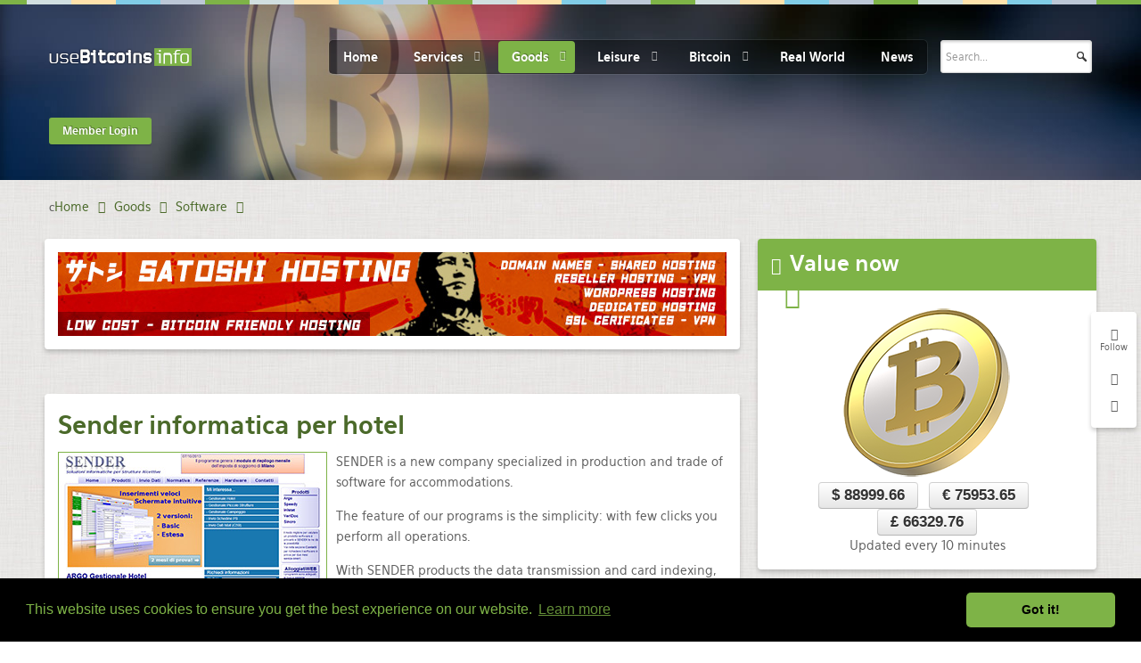

--- FILE ---
content_type: text/html; charset=utf-8
request_url: https://usebitcoins.info/goods/software/1766-sender-informatica-per-hotel
body_size: 15589
content:
<!doctype html>
<html xml:lang="en-gb" lang="en-gb" >

<head>
	<!-- Start TAGZ: -->
	<meta name="twitter:card" content="summary_large_image"/>
	<meta name="twitter:description" content="


SENDER is a new company specialized in production and trade of software for accommodations.


The feature of our programs is the simplicity: with few clicks you perform all operations.
With "/>
	<meta name="twitter:image" content="https://usebitcoins.info/images/artimages/32/sender1.jpg"/>
	<meta name="twitter:site" content="@UseBitcoins"/>
	<meta name="twitter:title" content="Sender informatica per hotel"/>
	<meta property="fb:app_id" content="3957022671039605"/>
	<meta property="og:description" content="


SENDER is a new company specialized in production and trade of software for accommodations.


The feature of our programs is the simplicity: with "/>
	<meta property="og:image" content="https://usebitcoins.info/images/artimages/32/sender1.jpg"/>
	<meta property="og:image:height" content="220"/>
	<meta property="og:image:width" content="300"/>
	<meta property="og:site_name" content="usebitcoins.info"/>
	<meta property="og:title" content="Sender informatica per hotel"/>
	<meta property="og:type" content="article"/>
	<meta property="og:url" content="https://usebitcoins.info/goods/software/1766-sender-informatica-per-hotel"/>
	<!-- End TAGZ -->
		
    <meta name="viewport" content="width=device-width, initial-scale=1.0">
    
  <meta name="site-verify" content="d8371bb1782250cff39d7c10c09899a7">
  
      <base href="https://usebitcoins.info/goods/software/1766-sender-informatica-per-hotel" />
	<meta http-equiv="content-type" content="text/html; charset=utf-8" />
	<meta name="keywords" content="bitcoin, catalog, use bitcoin, btc, e-currency, btc market, e-market, software" />
	<meta name="robots" content="index,follow" />
	<meta name="description" content="the bitcoin catalog, software" />
	<meta name="generator" content="Joomla! - Open Source Content Management" />
	<title>Sender informatica per hotel</title>
	<link href="/favicon.ico" rel="shortcut icon" type="image/vnd.microsoft.icon" />
	<link href="/plugins/system/rokbox/assets/styles/rokbox.css" rel="stylesheet" type="text/css" />
	<link rel="stylesheet" href="/media/com_jchoptimize/assets/nz/c6b42555be804feb95cba8fb0211b32097f72ffe081fab2cc4595b8148b78dba.css" />
	
	
	
	
	
	
	
	<link href="/component/foxcontact/name/foxcontact/root/media/task/loader.load/type/css/uid/m277" rel="stylesheet" type="text/css" />
	<link href="/component/foxcontact/name/bootstrap/root/components/task/loader.load/type/css/uid/m277" rel="stylesheet" type="text/css" />
	<link rel="stylesheet" href="/media/com_jchoptimize/assets/nz/c6b42555be804feb95cba8fb0211b3208ecdd3818a202cb34a278872db31d579.css" />
	
	<script type="application/json" class="joomla-script-options new">{"csrf.token":"e6b4b8ed5a3d9aa97658fcdc44468a01","system.paths":{"root":"","base":""},"system.keepalive":{"interval":1740000,"uri":"\/component\/ajax\/?format=json"}}</script>
	
	
	
	
	
	
	
	
	
	
	
	
	
	
	
	<!--[if lt IE 9]><script src="/media/system/js/polyfill.event.js?75f713744d2bbdaa2df292c15aebe6ea" type="text/javascript"></script><![endif]-->
	
	
	
	
	
	
	
	
	
	
	
	
	
	
	<link href="https://usebitcoins.info/goods/software" rel="canonical" />


  
<!--  <script type='text/javascript'>
var googletag = googletag || {};
googletag.cmd = googletag.cmd || [];
(function() {
var gads = document.createElement('script');
gads.async = true;
gads.type = 'text/javascript';
var useSSL = 'https:' == document.location.protocol;
gads.src = (useSSL ? 'https:' : 'http:') + 
'//www.googletagservices.com/tag/js/gpt.js';
var node = document.getElementsByTagName('script')[0];
node.parentNode.insertBefore(gads, node);
})();
</script> -->

  
  



<!-- Start Alexa Certify Javascript -->

<noscript><img src="https://d5nxst8fruw4z.cloudfront.net/atrk.gif?account=TdZUj1a0CM00gs" style="display:none" height="1" width="1" alt="" /></noscript>
<!-- End Alexa Certify Javascript -->   

<meta name="verify-admitad" content="223b3a6a48" />

<link rel="stylesheet" type="text/css" href="//cdnjs.cloudflare.com/ajax/libs/cookieconsent2/3.0.3/cookieconsent.min.css" />


  

  
  
   <!-- meta http-equiv="refresh" content="240" -->  
  
	<script src="/media/com_jchoptimize/assets/nz/a69aa0eb55ecabf7afdca2ccf0c87b1c13ec0925337633f42af1c92e1dfdf16b.js"></script>
	<script src="/plugins/system/rokbox/assets/js/rokbox.js" type="text/javascript"></script>
<script src="/media/com_jchoptimize/assets/nz/a69aa0eb55ecabf7afdca2ccf0c87b1c4ba014c52a177ad54a5908411994a8a4.js"></script>
	<script src="/modules/mod_roknavmenu/themes/default/js/rokmediaqueries.js" type="text/javascript"></script>
<script src="/modules/mod_roknavmenu/themes/default/js/responsive.js" type="text/javascript"></script>
<script src="/modules/mod_roknavmenu/themes/default/js/responsive-selectbox.js" type="text/javascript"></script>
<script src="/media/com_jchoptimize/assets/nz/a69aa0eb55ecabf7afdca2ccf0c87b1c471b9427e837d9ddfeedeb85387ca347.js"></script>
	<script src="/component/foxcontact/name/foxtext/root/components/task/loader.load/type/js/uid/m277" type="text/javascript"></script>
<script src="/media/com_foxcontact/js/base.min.js?v=1603016253" type="text/javascript"></script>
<script src="/media/plg_captcha_recaptcha/js/recaptcha.min.js?75f713744d2bbdaa2df292c15aebe6ea" type="text/javascript"></script>
<script src="https://www.google.com/recaptcha/api.js?onload=JoomlaInitReCaptcha2&render=explicit&hl=en-GB" type="text/javascript"></script>
<script src="/components/com_roksprocket/assets/js/mootools-mobile.js" type="text/javascript"></script>
<script src="/components/com_roksprocket/assets/js/rokmediaqueries.js" type="text/javascript"></script>
<script src="/components/com_roksprocket/assets/js/roksprocket.js" type="text/javascript"></script>
<script src="/components/com_roksprocket/assets/js/roksprocket.request.js" type="text/javascript"></script>
<script src="/components/com_roksprocket/layouts/lists/assets/js/lists.js" type="text/javascript"></script>
<script src="/components/com_roksprocket/layouts/lists/themes/default/lists.js" type="text/javascript"></script>
<script src="/modules/mod_rokajaxsearch/js/rokajaxsearch.js" type="text/javascript"></script>
<script type="text/javascript">
jQuery(window).on('load',  function() {
				new JCaption('img.caption');
			});if (typeof RokBoxSettings == 'undefined') RokBoxSettings = {pc: '100'};		(function(i,s,o,g,r,a,m){i['GoogleAnalyticsObject']=r;i[r]=i[r]||function(){
		(i[r].q=i[r].q||[]).push(arguments)},i[r].l=1*new Date();a=s.createElement(o),
		m=s.getElementsByTagName(o)[0];a.async=1;a.src=g;m.parentNode.insertBefore(a,m)
		})(window,document,'script','//www.google-analytics.com/analytics.js','__gaTracker');
		__gaTracker('create', 'UA-41044226-1', 'auto');
		__gaTracker('send', 'pageview');
	if (typeof RokSprocket == 'undefined') RokSprocket = {};
Object.merge(RokSprocket, {
	SiteURL: 'https://usebitcoins.info/',
	CurrentURL: 'https://usebitcoins.info/',
	AjaxURL: 'https://usebitcoins.info/index.php?option=com_roksprocket&amp;task=ajax&amp;format=raw&amp;ItemId=141'
});
window.addEvent('domready', function(){
		RokSprocket.instances.lists = new RokSprocket.Lists();
});
window.addEvent('domready', function(){
	RokSprocket.instances.lists.attach(295, '{"accordion":"0","autoplay":"0","delay":"5"}');
});
window.addEvent('load', function(){
   var overridden = false;
   if (!overridden && window.G5 && window.G5.offcanvas){
       var mod = document.getElement('[data-lists="295"]');
       mod.addEvents({
           touchstart: function(){ window.G5.offcanvas.detach(); },
           touchend: function(){ window.G5.offcanvas.attach(); }
       });
       overridden = true;
   };
});
window.addEvent((window.webkit) ? 'load' : 'domready', function() {
				window.rokajaxsearch = new RokAjaxSearch({
					'results': 'Results',
					'close': '',
					'websearch': 0,
					'blogsearch': 0,
					'imagesearch': 0,
					'videosearch': 0,
					'imagesize': 'MEDIUM',
					'safesearch': 'MODERATE',
					'search': 'Search...',
					'readmore': 'Read more...',
					'noresults': 'No results',
					'advsearch': 'Advanced search',
					'page': 'Page',
					'page_of': 'of',
					'searchlink': 'https://usebitcoins.info/index.php?option=com_search&amp;view=search&amp;tmpl=component',
					'advsearchlink': 'https://usebitcoins.info/index.php?option=com_search&amp;view=search',
					'uribase': 'https://usebitcoins.info/',
					'limit': '10',
					'perpage': '3',
					'ordering': 'popular',
					'phrase': 'any',
					'hidedivs': '',
					'includelink': 1,
					'viewall': 'View all results',
					'estimated': 'estimated',
					'showestimated': 1,
					'showpagination': 1,
					'showcategory': 1,
					'showreadmore': 1,
					'showdescription': 1
				});
			});
	</script>
<script async='async' src='https://www.googletagservices.com/tag/js/gpt.js'></script>
<script>
  var googletag = googletag || {};
  googletag.cmd = googletag.cmd || [];
</script>
<script type='text/javascript'>
googletag.cmd.push(function() {
googletag.defineSlot('/1091035/sidebar_1_usebitcoins', [300, 100], 'div-gpt-ad-1395663899608-0').addService(googletag.pubads());
googletag.defineSlot('/1091035/sidebar_2_usebitcoins', [[250, 250], [300, 100]], 'div-gpt-ad-1395941517346-0').addService(googletag.pubads());
  
googletag.defineSlot('/1091035/bitcoincasino-us-leaderbord', [728, 90], 'div-gpt-ad-1494438868112-0').addService(googletag.pubads());  
  
googletag.pubads().enableSingleRequest();
googletag.enableServices();
});
</script>
<script async src="//pagead2.googlesyndication.com/pagead/js/adsbygoogle.js"></script>
<script>
  (adsbygoogle = window.adsbygoogle || []).push({
    google_ad_client: "ca-pub-7272500047039281",
    enable_page_level_ads: true
  });
</script>
<script type="text/javascript">
_atrk_opts = { atrk_acct:"TdZUj1a0CM00gs", domain:"usebitcoins.info",dynamic: true};
(function() { var as = document.createElement('script'); as.type = 'text/javascript'; as.async = true; as.src = "https://d31qbv1cthcecs.cloudfront.net/atrk.js"; var s = document.getElementsByTagName('script')[0];s.parentNode.insertBefore(as, s); })();
</script>
<script src="//cdnjs.cloudflare.com/ajax/libs/cookieconsent2/3.0.3/cookieconsent.min.js"></script>
<script>
window.addEventListener("load", function(){
window.cookieconsent.initialise({
  "palette": {
    "popup": {
      "background": "#000",
      "text": "#7eb347"
    },
    "button": {
      "background": "#7eb347"
    }
  },
  "theme": "classic"
})});
</script>
</head>
<body  class="logo-type-hexeris header-type-preset1 main-pattern-sketch footer-type-preset1 font-family-hexeris font-size-is-default menu-type-dropdownmenu layout-mode-responsive col12">
  
  

  
  
  
<!-- Google Tag Manager -->
<noscript><iframe src="//www.googletagmanager.com/ns.html?id=GTM-WMP6P3"
height="0" width="0" style="display:none;visibility:hidden"></iframe></noscript>
<script>(function(w,d,s,l,i){w[l]=w[l]||[];w[l].push({'gtm.start':
new Date().getTime(),event:'gtm.js'});var f=d.getElementsByTagName(s)[0],
j=d.createElement(s),dl=l!='dataLayer'?'&l='+l:'';j.async=true;j.src=
'//www.googletagmanager.com/gtm.js?id='+i+dl;f.parentNode.insertBefore(j,f);
})(window,document,'script','dataLayer','GTM-WMP6P3');</script>
<!-- End Google Tag Manager -->  

 
  

  
  
  
  
  
   
  <div id="rt-page-surround">
        		<div class="rt-social-buttons">
			<span class="social-button">
				<span class="icon-random"></span>
			</span>
			<span class="rt-social-text">Follow</span>
						<a class="social-button rt-facebook-btn" href="https://www.facebook.com/useBitcoins.info">
				<span class="icon-facebook"></span>
			</a>
									<a class="social-button rt-twitter-btn" href="https://twitter.com/UseBitcoins">
				<span class="icon-twitter"></span>
			</a>
												<div class="clear"></div>
		</div>
		
                    <header id="rt-top-surround" class="rt-dark">
        <div class="rt-topbar"></div>
            <div id="rt-header">
        <div class="rt-container">
          <div class="rt-grid-3 rt-alpha">
            <div class="rt-block logo-block">
            <a href="/" id="rt-logo"></a>
        </div>
        
</div>
<div class="rt-grid-7">
    	<div class="rt-block menu-block">
		<div class="gf-menu-device-container"></div>
<ul class="gf-menu l1 " >
                    <li class="item101" >

            <a class="item" href="/"  >

                                Home                            </a>


                    </li>
                            <li class="item137 parent" >

            <a class="item" href="/services"  >

                                Services                                <span class="border-fixer"></span>
                            </a>


            
                                    <div class="dropdown columns-4 " style="width:600px;">
                                                <div class="column col1"  style="width:150px;">
                            <ul class="l2">
                                                                                                                    <li class="item150" >

            <a class="item" href="/services/advertising"  >

                                Advertising / Marketing                            </a>


                    </li>
                                                                                                                                                                <li class="item187" >

            <a class="item" href="/services/digital-marketing"  >

                                Digital Marketing                            </a>


                    </li>
                                                                                                                                                                <li class="item195 parent" >

            <a class="item" href="/services/consulting"  >

                                Consulting                                <span class="border-fixer"></span>
                            </a>


            
                                    <div class="dropdown flyout columns-1 " style="width:180px;">
                                                <div class="column col1"  style="width:180px;">
                            <ul class="l3">
                                                                                                                    <li class="item314" >

            <a class="item" href="/services/consulting/media"  >

                                Media                            </a>


                    </li>
                                                                                                        </ul>
                        </div>
                                            </div>

                                    </li>
                                                                                                                                                                <li class="item303" >

            <a class="item" href="/services/for-business"  >

                                for Business                            </a>


                    </li>
                                                                                                                                                                <li class="item257 parent" >

            <a class="item" href="/services/it"  >

                                IT services                                <span class="border-fixer"></span>
                            </a>


            
                                    <div class="dropdown flyout columns-1 " style="width:180px;">
                                                <div class="column col1"  style="width:180px;">
                            <ul class="l3">
                                                                                                                    <li class="item283" >

            <a class="item" href="/services/it/it-training"  >

                                IT training                            </a>


                    </li>
                                                                                                                                                                <li class="item332" >

            <a class="item" href="/services/it/data-recovery"  >

                                Data Recovery                            </a>


                    </li>
                                                                                                                                                                <li class="item289" >

            <a class="item" href="/services/it/mobile-apps"  >

                                Mobile Applications                            </a>


                    </li>
                                                                                                        </ul>
                        </div>
                                            </div>

                                    </li>
                                                                                                                                                                <li class="item271" >

            <a class="item" href="/services/isp"  >

                                ISPs - Networks                            </a>


                    </li>
                                                                                                                                                                <li class="item237" >

            <a class="item" href="/services/community-space"  >

                                Community Spaces                            </a>


                    </li>
                                                                                                                                                                <li class="item316" >

            <a class="item" href="/services/working-space"  >

                                Working Spaces                            </a>


                    </li>
                                                                                                                                                                <li class="item252" >

            <a class="item" href="/services/non-profit"  >

                                Non-profit / Donations                            </a>


                    </li>
                                                                                                                                                                <li class="item286" >

            <a class="item" href="/services/employment"  >

                                Employment                            </a>


                    </li>
                                                                                                                                                                <li class="item292" >

            <a class="item" href="/services/environmental"  >

                                Environmental                            </a>


                    </li>
                                                                                                                                                                <li class="item188" >

            <a class="item" href="/services/escrow"  >

                                Escrow                            </a>


                    </li>
                                                                                                                                                                <li class="item255 parent" >

            <a class="item" href="/services/events"  >

                                Events                                <span class="border-fixer"></span>
                            </a>


            
                                    <div class="dropdown flyout columns-1 " style="width:180px;">
                                                <div class="column col1"  style="width:180px;">
                            <ul class="l3">
                                                                                                                    <li class="item308" >

            <a class="item" href="/services/events/catering"  >

                                Catering                            </a>


                    </li>
                                                                                                        </ul>
                        </div>
                                            </div>

                                    </li>
                                                                                                        </ul>
                        </div>
                                                <div class="column col2"  style="width:150px;">
                            <ul class="l2">
                                                                                                                    <li class="item210 parent" >

            <a class="item" href="/services/financial"  >

                                Financial                                <span class="border-fixer"></span>
                            </a>


            
                                    <div class="dropdown flyout columns-1 " style="width:180px;">
                                                <div class="column col1"  style="width:180px;">
                            <ul class="l3">
                                                                                                                    <li class="item276" >

            <a class="item" href="/services/financial/trading"  >

                                Trading                            </a>


                    </li>
                                                                                                        </ul>
                        </div>
                                            </div>

                                    </li>
                                                                                                                                                                <li class="item224" >

            <a class="item" href="/services/payment"  >

                                Payment                            </a>


                    </li>
                                                                                                                                                                <li class="item192" >

            <a class="item" href="/services/insurance"  >

                                Insurance                            </a>


                    </li>
                                                                                                                                                                <li class="item220" >

            <a class="item" href="/services/real-estate"  >

                                Real Estate                            </a>


                    </li>
                                                                                                                                                                <li class="item189" >

            <a class="item" href="/services/internet-cafe"  >

                                Internet Cafe                            </a>


                    </li>
                                                                                                                                                                <li class="item151" >

            <a class="item" href="/services/hosting-services"  >

                                Hosting Services                            </a>


                    </li>
                                                                                                                                                                <li class="item152 parent" >

            <a class="item" href="/services/voip-vpn"  >

                                Communications, Voip &amp; Vpn                                <span class="border-fixer"></span>
                            </a>


            
                                    <div class="dropdown flyout columns-1 " style="width:180px;">
                                                <div class="column col1"  style="width:180px;">
                            <ul class="l3">
                                                                                                                    <li class="item325" >

            <a class="item" href="/services/voip-vpn/secure-voip-and-messaging"  >

                                Secure Voip and Messaging                            </a>


                    </li>
                                                                                                                                                                <li class="item328" >

            <a class="item" href="/services/voip-vpn/communications-mobile"  >

                                Mobile                            </a>


                    </li>
                                                                                                        </ul>
                        </div>
                                            </div>

                                    </li>
                                                                                                                                                                <li class="item153" >

            <a class="item" href="/services/file-sharing"  >

                                File Sharing / Hosting                            </a>


                    </li>
                                                                                                                                                                <li class="item154" >

            <a class="item" href="/services/streaming-video"  >

                                Streaming Video                            </a>


                    </li>
                                                                                                                                                                <li class="item173 parent" >

            <a class="item" href="/services/web-development"  >

                                Web development - design                                <span class="border-fixer"></span>
                            </a>


            
                                    <div class="dropdown flyout columns-1 " style="width:180px;">
                                                <div class="column col1"  style="width:180px;">
                            <ul class="l3">
                                                                                                                    <li class="item275" >

            <a class="item" href="/services/web-development/security"  >

                                Security                            </a>


                    </li>
                                                                                                        </ul>
                        </div>
                                            </div>

                                    </li>
                                                                                                                                                                <li class="item155 parent" >

            <a class="item" href="/services/design-arts"  >

                                Design - Arts                                <span class="border-fixer"></span>
                            </a>


            
                                    <div class="dropdown flyout columns-1 " style="width:180px;">
                                                <div class="column col1"  style="width:180px;">
                            <ul class="l3">
                                                                                                                    <li class="item268" >

            <a class="item" href="/services/design-arts/product-design"  >

                                Product design                            </a>


                    </li>
                                                                                                                                                                <li class="item269" >

            <a class="item" href="/services/design-arts/photography"  >

                                Photography                            </a>


                    </li>
                                                                                                                                                                <li class="item278" >

            <a class="item" href="/services/design-arts/tattoo"  >

                                Tattoo                            </a>


                    </li>
                                                                                                        </ul>
                        </div>
                                            </div>

                                    </li>
                                                                                                                                                                <li class="item156" >

            <a class="item" href="/services/home-decor-architecture"  >

                                Home decor &amp; Architecture                            </a>


                    </li>
                                                                                                        </ul>
                        </div>
                                                <div class="column col3"  style="width:150px;">
                            <ul class="l2">
                                                                                                                    <li class="item312" >

            <a class="item" href="/services/electrical-mechanical"  >

                                Electrical / Mechanical                            </a>


                    </li>
                                                                                                                                                                <li class="item273" >

            <a class="item" href="/services/landscaping"  >

                                Landscaping                            </a>


                    </li>
                                                                                                                                                                <li class="item199" >

            <a class="item" href="/services/3d-printing"  >

                                3D Printing                            </a>


                    </li>
                                                                                                                                                                <li class="item218" >

            <a class="item" href="/services/printing"  >

                                Printing                            </a>


                    </li>
                                                                                                                                                                <li class="item200" >

            <a class="item" href="/services/transportations"  >

                                Transportations                            </a>


                    </li>
                                                                                                                                                                <li class="item306" >

            <a class="item" href="/services/recycling"  >

                                Recycling                            </a>


                    </li>
                                                                                                                                                                <li class="item259" >

            <a class="item" href="/services/cleaning"  >

                                Cleaning                            </a>


                    </li>
                                                                                                                                                                <li class="item300" >

            <a class="item" href="/services/household"  >

                                Household                            </a>


                    </li>
                                                                                                                                                                <li class="item180 parent" >

            <a class="item" href="javascript:void(0);"  >

                                Maintenance - Repairing                                <span class="border-fixer"></span>
                            </a>


            
                                    <div class="dropdown flyout columns-1 " style="width:180px;">
                                                <div class="column col1"  style="width:180px;">
                            <ul class="l3">
                                                                                                                    <li class="item181" >

            <a class="item" href="/services/maintenance-repairing/services-auto"  >

                                Auto                            </a>


                    </li>
                                                                                                                                                                <li class="item311" >

            <a class="item" href="/services/maintenance-repairing/services-cycle"  >

                                Cycle                            </a>


                    </li>
                                                                                                                                                                <li class="item196" >

            <a class="item" href="/services/maintenance-repairing/services-computer-electronics"  >

                                Computer / Electronics                            </a>


                    </li>
                                                                                                                                                                <li class="item215" >

            <a class="item" href="/services/maintenance-repairing/services-appliances"  >

                                Appliances                            </a>


                    </li>
                                                                                                                                                                <li class="item235" >

            <a class="item" href="/services/maintenance-repairing/services-watches"  >

                                Watches                            </a>


                    </li>
                                                                                                                                                                <li class="item219" >

            <a class="item" href="/services/maintenance-repairing/services-home"  >

                                Home                            </a>


                    </li>
                                                                                                                                                                <li class="item326" >

            <a class="item" href="/services/maintenance-repairing/services-locksmith"  >

                                Locksmith                            </a>


                    </li>
                                                                                                        </ul>
                        </div>
                                            </div>

                                    </li>
                                                                                                                                                                <li class="item226 parent" >

            <a class="item" href="javascript:void(0);"  >

                                Audio/Video                                <span class="border-fixer"></span>
                            </a>


            
                                    <div class="dropdown flyout columns-1 " style="width:180px;">
                                                <div class="column col1"  style="width:180px;">
                            <ul class="l3">
                                                                                                                    <li class="item227" >

            <a class="item" href="/services/audio-video/services-mastering"  >

                                Mastering                            </a>


                    </li>
                                                                                                                                                                <li class="item228" >

            <a class="item" href="/services/audio-video/recordings"  >

                                Recordings                            </a>


                    </li>
                                                                                                                                                                <li class="item258" >

            <a class="item" href="/services/audio-video/video-production"  >

                                Video production                            </a>


                    </li>
                                                                                                        </ul>
                        </div>
                                            </div>

                                    </li>
                                                                                                                                                                <li class="item266" >

            <a class="item" href="/services/multimedia"  >

                                Multimedia                            </a>


                    </li>
                                                                                                                                                                <li class="item321" >

            <a class="item" href="/services/music"  >

                                Music / Entertainment                            </a>


                    </li>
                                                                                                                                                                <li class="item223" >

            <a class="item" href="/services/craftsmanship"  >

                                Craftsmanship                            </a>


                    </li>
                                                                                                        </ul>
                        </div>
                                                <div class="column col4"  style="width:150px;">
                            <ul class="l2">
                                                                                                                    <li class="item182 parent" >

            <a class="item" href="/services/legal"  >

                                Legal                                <span class="border-fixer"></span>
                            </a>


            
                                    <div class="dropdown flyout columns-1 " style="width:180px;">
                                                <div class="column col1"  style="width:180px;">
                            <ul class="l3">
                                                                                                                    <li class="item183" >

            <a class="item" href="/services/legal/legal-forms"  >

                                Legal forms                            </a>


                    </li>
                                                                                                        </ul>
                        </div>
                                            </div>

                                    </li>
                                                                                                                                                                <li class="item309" >

            <a class="item" href="/services/security-investigations"  >

                                Security / Investigations                            </a>


                    </li>
                                                                                                                                                                <li class="item254" >

            <a class="item" href="/services/accounting"  >

                                Accounting                            </a>


                    </li>
                                                                                                                                                                <li class="item175" >

            <a class="item" href="/services/medical"  >

                                Medical                            </a>


                    </li>
                                                                                                                                                                <li class="item274" >

            <a class="item" href="/services/healthcare"  >

                                Healthcare                            </a>


                    </li>
                                                                                                                                                                <li class="item299" >

            <a class="item" href="/services/optical"  >

                                Optical                            </a>


                    </li>
                                                                                                                                                                <li class="item176" >

            <a class="item" href="/services/educational"  >

                                Educational                            </a>


                    </li>
                                                                                                                                                                <li class="item190" >

            <a class="item" href="/services/online"  >

                                Online                            </a>


                    </li>
                                                                                                                                                                <li class="item186" >

            <a class="item" href="/services/outsourcing"  >

                                Outsourcing                            </a>


                    </li>
                                                                                                                                                                <li class="item318" >

            <a class="item" href="/services/pets"  >

                                for Pets                            </a>


                    </li>
                                                                                                                                                                <li class="item212 parent" >

            <a class="item" href="/services/written-content"  >

                                Written Content                                <span class="border-fixer"></span>
                            </a>


            
                                    <div class="dropdown flyout columns-1 " style="width:180px;">
                                                <div class="column col1"  style="width:180px;">
                            <ul class="l3">
                                                                                                                    <li class="item229" >

            <a class="item" href="/services/written-content/translations"  >

                                Translations                            </a>


                    </li>
                                                                                                        </ul>
                        </div>
                                            </div>

                                    </li>
                                                                                                                                                                <li class="item331" >

            <a class="item" href="/services/newsmedia"  >

                                NewsMedia                            </a>


                    </li>
                                                                                                                                                                <li class="item320" >

            <a class="item" href="/services/miscellaneous"  >

                                Misc                            </a>


                    </li>
                                                                                                        </ul>
                        </div>
                                            </div>

                                    </li>
                            <li class="item135 parent active" >

            <a class="item" href="/goods"  >

                                Goods                                <span class="border-fixer"></span>
                            </a>


            
                                    <div class="dropdown columns-3 " style="width:500px;">
                                                <div class="column col1"  style="width:166px;">
                            <ul class="l2">
                                                                                                                    <li class="item197" >

            <a class="item" href="/goods/art"  >

                                Art                            </a>


                    </li>
                                                                                                                                                                <li class="item139" >

            <a class="item" href="/goods/auto"  >

                                Auto                            </a>


                    </li>
                                                                                                                                                                <li class="item290" >

            <a class="item" href="/goods/boats"  >

                                Boats                            </a>


                    </li>
                                                                                                                                                                <li class="item221" >

            <a class="item" href="/goods/books-cd-dvd"  >

                                Books - CDs - DVDs                            </a>


                    </li>
                                                                                                                                                                <li class="item161" >

            <a class="item" href="/goods/clothing"  >

                                Clothing                            </a>


                    </li>
                                                                                                                                                                <li class="item214" >

            <a class="item" href="/goods/accessories"  >

                                Accessories                            </a>


                    </li>
                                                                                                                                                                <li class="item270" >

            <a class="item" href="/goods/for-babies-and-kids"  >

                                for Babies and Kids                            </a>


                    </li>
                                                                                                                                                                <li class="item198 parent" >

            <a class="item" href="/goods/downloadables"  >

                                Downloadables                                <span class="border-fixer"></span>
                            </a>


            
                                    <div class="dropdown flyout columns-1 " style="width:180px;">
                                                <div class="column col1"  style="width:180px;">
                            <ul class="l3">
                                                                                                                    <li class="item211" >

            <a class="item" href="/goods/downloadables/ebooks"  >

                                eBooks                            </a>


                    </li>
                                                                                                        </ul>
                        </div>
                                            </div>

                                    </li>
                                                                                                                                                                <li class="item231" >

            <a class="item" href="/goods/energy"  >

                                Energy                            </a>


                    </li>
                                                                                                                                                                <li class="item140 parent" >

            <a class="item" href="/goods/food"  >

                                Food                                <span class="border-fixer"></span>
                            </a>


            
                                    <div class="dropdown flyout columns-1 " style="width:180px;">
                                                <div class="column col1"  style="width:180px;">
                            <ul class="l3">
                                                                                                                    <li class="item302" >

            <a class="item" href="/goods/food/supplements"  >

                                Supplements                            </a>


                    </li>
                                                                                                        </ul>
                        </div>
                                            </div>

                                    </li>
                                                                                                                                                                <li class="item301" >

            <a class="item" href="/goods/beverages"  >

                                Beverages - Spirits                            </a>


                    </li>
                                                                                                                                                                <li class="item288" >

            <a class="item" href="/goods/gas-stations"  >

                                Gas stations                            </a>


                    </li>
                                                                                                        </ul>
                        </div>
                                                <div class="column col2"  style="width:166px;">
                            <ul class="l2">
                                                                                                                    <li class="item143" >

            <a class="item" href="/goods/general-goods"  >

                                General goods                            </a>


                    </li>
                                                                                                                                                                <li class="item160" >

            <a class="item" href="/goods/gold-jewellery"  >

                                Gold - Jewellery                            </a>


                    </li>
                                                                                                                                                                <li class="item304" >

            <a class="item" href="/goods/gifts"  >

                                Gifts                            </a>


                    </li>
                                                                                                                                                                <li class="item344" >

            <a class="item" href="/goods/gift-cards"  >

                                Gift Cards                            </a>


                    </li>
                                                                                                                                                                <li class="item142 parent" >

            <a class="item" href="/goods/hardware"  >

                                Hardware - Electronics                                <span class="border-fixer"></span>
                            </a>


            
                                    <div class="dropdown flyout columns-1 " style="width:180px;">
                                                <div class="column col1"  style="width:180px;">
                            <ul class="l3">
                                                                                                                    <li class="item267" >

            <a class="item" href="/goods/hardware/automotive"  >

                                Automotive                            </a>


                    </li>
                                                                                                                                                                <li class="item253" >

            <a class="item" href="/goods/hardware/bitcoin"  >

                                Bitcoin related                            </a>


                    </li>
                                                                                                                                                                <li class="item272" >

            <a class="item" href="/goods/hardware/communications"  >

                                Communications                            </a>


                    </li>
                                                                                                                                                                <li class="item310" >

            <a class="item" href="/goods/hardware/security"  >

                                Security                            </a>


                    </li>
                                                                                                                                                                <li class="item279" >

            <a class="item" href="/goods/hardware/manufactures"  >

                                Manufactures                            </a>


                    </li>
                                                                                                        </ul>
                        </div>
                                            </div>

                                    </li>
                                                                                                                                                                <li class="item280 parent" >

            <a class="item" href="javascript:void(0);"  >

                                Industrial/Building                                <span class="border-fixer"></span>
                            </a>


            
                                    <div class="dropdown flyout columns-1 " style="width:180px;">
                                                <div class="column col1"  style="width:180px;">
                            <ul class="l3">
                                                                                                                    <li class="item282" >

            <a class="item" href="/goods/industrial-building/materials"  >

                                Materials                            </a>


                    </li>
                                                                                                                                                                <li class="item281" >

            <a class="item" href="/goods/industrial-building/equipment"  >

                                Equipment                            </a>


                    </li>
                                                                                                                                                                <li class="item293" >

            <a class="item" href="/goods/industrial-building/products"  >

                                Products                            </a>


                    </li>
                                                                                                        </ul>
                        </div>
                                            </div>

                                    </li>
                                                                                                                                                                <li class="item141 active last" >

            <a class="item" href="/goods/software"  >

                                Software                            </a>


                    </li>
                                                                                                                                                                <li class="item216" >

            <a class="item" href="/goods/home-garden"  >

                                Home &amp; Garden                            </a>


                    </li>
                                                                                                                                                                <li class="item232" >

            <a class="item" href="/goods/handcrafts"  >

                                Handcrafts                            </a>


                    </li>
                                                                                                                                                                <li class="item217" >

            <a class="item" href="/goods/cosmetics"  >

                                Cosmetics - Body care                            </a>


                    </li>
                                                                                                        </ul>
                        </div>
                                                <div class="column col3"  style="width:166px;">
                            <ul class="l2">
                                                                                                                    <li class="item236" >

            <a class="item" href="/goods/sports-outdoor"  >

                                Sports - Outdoor                            </a>


                    </li>
                                                                                                                                                                <li class="item277" >

            <a class="item" href="/goods/travel-accessories"  >

                                Travel accessories                            </a>


                    </li>
                                                                                                                                                                <li class="item144" >

            <a class="item" href="/goods/misc"  >

                                Misc                            </a>


                    </li>
                                                                                                                                                                <li class="item305" >

            <a class="item" href="/goods/promotional"  >

                                Promotional                            </a>


                    </li>
                                                                                                                                                                <li class="item251" >

            <a class="item" href="/goods/consumables"  >

                                Consumables - e-Cigs                            </a>


                    </li>
                                                                                                                                                                <li class="item234" >

            <a class="item" href="/goods/3d-printers"  >

                                3D Printers                            </a>


                    </li>
                                                                                                                                                                <li class="item230" >

            <a class="item" href="/goods/collectibles-toys"  >

                                Collectibles - Toys                            </a>


                    </li>
                                                                                                                                                                <li class="item233" >

            <a class="item" href="/goods/welfare"  >

                                Welfare                            </a>


                    </li>
                                                                                                                                                                <li class="item315" >

            <a class="item" href="/goods/healthcare"  >

                                Healthcare                            </a>


                    </li>
                                                                                                                                                                <li class="item313" >

            <a class="item" href="/goods/medical"  >

                                Medical                            </a>


                    </li>
                                                                                                                                                                <li class="item222" >

            <a class="item" href="/goods/for-pets"  >

                                for Pets                            </a>


                    </li>
                                                                                                        </ul>
                        </div>
                                            </div>

                                    </li>
                            <li class="item138 parent" >

            <a class="item" href="/leisure"  >

                                Leisure                                <span class="border-fixer"></span>
                            </a>


            
                                    <div class="dropdown columns-1 " style="width:180px;">
                                                <div class="column col1"  style="width:180px;">
                            <ul class="l2">
                                                                                                                    <li class="item157 parent" >

            <a class="item" href="/leisure/games"  >

                                Games                                <span class="border-fixer"></span>
                            </a>


            
                                    <div class="dropdown flyout columns-1 " style="width:180px;">
                                                <div class="column col1"  style="width:180px;">
                            <ul class="l3">
                                                                                                                    <li class="item184" >

            <a class="item" href="/leisure/games/games-social-gaming"  >

                                Social gaming                            </a>


                    </li>
                                                                                                                                                                <li class="item361" >

            <a class="item" href="/leisure/games/skill-games"  >

                                Skill games                            </a>


                    </li>
                                                                                                                                                                <li class="item191" >

            <a class="item" href="/leisure/games/games-gambling"  >

                                Gambling                            </a>


                    </li>
                                                                                                                                                                <li class="item264" >

            <a class="item" href="/leisure/games/games-informational"  >

                                Informational                            </a>


                    </li>
                                                                                                        </ul>
                        </div>
                                            </div>

                                    </li>
                                                                                                                                                                <li class="item158 parent" >

            <a class="item" href="/leisure/travel"  >

                                Travel                                <span class="border-fixer"></span>
                            </a>


            
                                    <div class="dropdown flyout columns-1 " style="width:180px;">
                                                <div class="column col1"  style="width:180px;">
                            <ul class="l3">
                                                                                                                    <li class="item294" >

            <a class="item" href="/leisure/travel/hotels"  >

                                Hotels                            </a>


                    </li>
                                                                                                                                                                <li class="item263" >

            <a class="item" href="/leisure/travel/b-b"  >

                                B&amp;B                            </a>


                    </li>
                                                                                                                                                                <li class="item298" >

            <a class="item" href="/leisure/travel/hostels"  >

                                Hostels                            </a>


                    </li>
                                                                                                                                                                <li class="item295" >

            <a class="item" href="/leisure/travel/guesthouses"  >

                                Guesthouses                            </a>


                    </li>
                                                                                                                                                                <li class="item296" >

            <a class="item" href="/leisure/travel/apartments"  >

                                Apartments                            </a>


                    </li>
                                                                                                                                                                <li class="item297" >

            <a class="item" href="/leisure/travel/villas"  >

                                Villas                            </a>


                    </li>
                                                                                                        </ul>
                        </div>
                                            </div>

                                    </li>
                                                                                                                                                                <li class="item201" >

            <a class="item" href="/leisure/caffes-restaurants-bars"  >

                                Caffés - Restaurants - Bars                            </a>


                    </li>
                                                                                                                                                                <li class="item193" >

            <a class="item" href="/leisure/outdoor-activities-sports"  >

                                Outdoor activities - Sports                            </a>


                    </li>
                                                                                                                                                                <li class="item194" >

            <a class="item" href="/leisure/wellness-fitness"  >

                                Wellness &amp; Fitness                            </a>


                    </li>
                                                                                                                                                                <li class="item159" >

            <a class="item" href="/leisure/adult"  >

                                Adult                            </a>


                    </li>
                                                                                                        </ul>
                        </div>
                                            </div>

                                    </li>
                            <li class="item136 parent" >

            <a class="item" href="/bitcoin-related"  >

                                Bitcoin                                <span class="border-fixer"></span>
                            </a>


            
                                    <div class="dropdown columns-1 " style="width:180px;">
                                                <div class="column col1"  style="width:180px;">
                            <ul class="l2">
                                                                                                                    <li class="item145" >

            <a class="item" href="/bitcoin-related/informational"  >

                                Informational                            </a>


                    </li>
                                                                                                                                                                <li class="item327" >

            <a class="item" href="/bitcoin-related/market-blockchain-data-and-reports"  >

                                Market / Blockchain Data &amp; reports                            </a>


                    </li>
                                                                                                                                                                <li class="item147" >

            <a class="item" href="/bitcoin-related/mining"  >

                                Mining                            </a>


                    </li>
                                                                                                                                                                <li class="item149" >

            <a class="item" href="/bitcoin-related/wallets"  >

                                Wallets                            </a>


                    </li>
                                                                                                                                                                <li class="item265" >

            <a class="item" href="/bitcoin-related/pos"  >

                                POS                            </a>


                    </li>
                                                                                                                                                                <li class="item148 parent" >

            <a class="item" href="/bitcoin-related/exchange"  >

                                Exchange                                <span class="border-fixer"></span>
                            </a>


            
                                    <div class="dropdown flyout columns-1 " style="width:180px;">
                                                <div class="column col1"  style="width:180px;">
                            <ul class="l3">
                                                                                                                    <li class="item163" >

            <a class="item" href="/bitcoin-related/exchange/exchange-fixed-rate"  >

                                Fixed Rate                            </a>


                    </li>
                                                                                                        </ul>
                        </div>
                                            </div>

                                    </li>
                                                                                                                                                                <li class="item329" >

            <a class="item" href="/bitcoin-related/integrated-bitcoin-platforms"  >

                                Integrated bitcoin solution platforms                            </a>


                    </li>
                                                                                                        </ul>
                        </div>
                                            </div>

                                    </li>
                            <li class="item207" >

            <a class="item" href="/bitcoin-in-the-real-world"  >

                                Real World                            </a>


                    </li>
                            <li class="item185" >

            <a class="item" href="https://usebitcoins.info/news"  >

                                News                            </a>


                    </li>
            </ul>		<div class="clear"></div>
	</div>
	
</div>
<div class="rt-grid-2 rt-omega">
            <div class="rt-block fp-rokajaxsearch">
           	<div class="module-surround">
		        	        	<div class="module-content">
	        		<form name="rokajaxsearch" id="rokajaxsearch" class="blue" action="https://usebitcoins.info/" method="get">
<div class="rokajaxsearch fp-rokajaxsearch">
	<div class="roksearch-wrapper">
		<input id="roksearch_search_str" name="searchword" type="text" class="inputbox roksearch_search_str" placeholder="Search..." />
	</div>
	<input type="hidden" name="searchphrase" value="any"/>
	<input type="hidden" name="limit" value="20" />
	<input type="hidden" name="ordering" value="popular" />
	<input type="hidden" name="view" value="search" />
	<input type="hidden" name="option" value="com_search" />
	
	
	<div id="roksearch_results"></div>
</div>
<div id="rokajaxsearch_tmp" style="visibility:hidden;display:none;"></div>
</form>
	        	</div>
    		</div>
    	</div>
	
</div>
          <div class="clear"></div>
        </div>
      </div>
                              <div id="rt-utility">
        <div class="rt-container">
          <div class="rt-grid-12 rt-alpha rt-omega">
    	    <div class="rt-block rt--block">
			<div class="rt-popupmodule-button">
							<a data-rokbox data-rokbox-element="#rt-popuplogin" href="#" class="buttontext button">					<span class="desc">Member Login</span>
				</a>
						</div>
		</div>
		
</div>
          <div class="clear"></div>
        </div>
      </div>
          </header>
        <div id="rt-transition" class="rt-hidden">
      <div id="rt-mainbody-surround" class="rt-light">
                        <div id="rt-breadcrumbs">
          <div class="rt-container">
            <div class="rt-grid-12 rt-alpha rt-omega">
            <div class="rt-block nomarginbottom nopaddingbottom">
           	<div class="module-surround">
		        	        	<div class="module-content">
	        		<div aria-label="Breadcrumbs" role="navigation">
	<ul itemscope itemtype="https://schema.org/BreadcrumbList" class="breadcrumbnomarginbottom nopaddingbottom">
					<li class="active">
				<span class="divider icon-location"></span>
			</li>
		
						<li itemprop="itemListElement" itemscope itemtype="https://schema.org/ListItem">
											<a itemprop="item" href="/" class="pathway"><span itemprop="name">Home</span></a>
					
											<span class="divider">
							<img src="/media/system/images/arrow.png" alt="" />						</span>
										<meta itemprop="position" content="1">
				</li>
							<li itemprop="itemListElement" itemscope itemtype="https://schema.org/ListItem">
											<a itemprop="item" href="/goods" class="pathway"><span itemprop="name">Goods</span></a>
					
											<span class="divider">
							<img src="/media/system/images/arrow.png" alt="" />						</span>
										<meta itemprop="position" content="2">
				</li>
							<li itemprop="itemListElement" itemscope itemtype="https://schema.org/ListItem">
											<a itemprop="item" href="/goods/software" class="pathway"><span itemprop="name">Software</span></a>
					
										<meta itemprop="position" content="3">
				</li>
				</ul>
</div>
	        	</div>
    		</div>
    	</div>
	
</div>
            <div class="clear"></div>
          </div>
        </div>
                                <div class="rt-container">
                        
<div id="rt-main" class="mb8-sa4">
                <div class="rt-container">
                    <div class="rt-grid-8 ">
                                                <div id="rt-content-top">
                            <div class="rt-grid-8 rt-alpha rt-omega">
            <div class="rt-block box3">
           	<div class="module-surround">
		        	        	<div class="module-content">
	        		

<div class="custombox3"  >
	<center>


<a href="https://satoshihosting.com" target="_blank"><img src="/images/banners/satoshihostingbanner-750x94.jpg" alt="Satoshi Hosting"></a>


</center></div>
	        	</div>
    		</div>
    	</div>
	
</div>
                        </div>
                                                						<div class="rt-block">
	                        <div id="rt-mainbody">
								<div class="component-content">
	                            	<article class="item-page" itemscope itemtype="http://schema.org/Article">
<meta itemprop="inLanguage" content="en-GB" />
	<h2 itemprop="name">
							<a href="/goods/software/1766-sender-informatica-per-hotel" itemprop="url"> Sender informatica per hotel</a>
					</h2>
	








	<div class="img-fulltext-left">
<img
	 src="/images/artimages/32/sender1.jpg" alt="" itemprop="image"/>
</div>
<div itemprop="articleBody">
	<!-- IF YOU ARE FAMILIAR WITH HTML EDITING YOU CAN EDIT YOUR CONTENT, OTHERWISE PLEASE E-MAIL US, AND WE WILL DO FOR YOU WHAT YOU WANT. DO NOT REMOVE THIS LINE. -->


<p>SENDER is a new company specialized in production and trade of software for accommodations.</p>

 
<p>The feature of our programs is the simplicity: with few clicks you perform all operations.</p>
<p>With SENDER products the data transmission and card indexing, is very simple and in full compliance with the Privacy Act.</p>

<p><strong>Address:</strong> Strada Narni Sant'Urbano 70B, Narni (TR), Italy</p>
<p><strong>Phone:</strong> +39 07441906322</p>

<p class="success">site link: <a href="http://www.centrosender.com/" target="_blank">http://www.centrosender.com/</a></p>

<!-- DO NOT EDIT BELLOW THIS LINE. DO NOT REMOVE THIS LINE. -->


		<div class="moduletable">
						

<div class="custom"  >
	<div class="addthis_inline_share_toolbox"></div>

<div><p>&nbsp;</p></div>

<div class="addthis_relatedposts_inline"></div>

<div><p>&nbsp;</p></div>


</div>
		</div>
	</div>



	</article>
								</div>
	                        </div>
						</div>
                                                                        <div id="rt-content-bottom">
                            <div class="rt-grid-8 rt-alpha rt-omega">
            <div class="rt-block box3 title1 icon-folder-open-alt bgcolorw">
           	<div class="module-surround">
		        				<div class="module-title">
					<h2 class="title"><span class="title-icon  icon-folder-open-alt"></span>recently added [Listed 5119 Bitcoin businesses]</h2>				</div>
	        		        	<div class="module-content">
	        		 <div class="sprocket-lists" data-lists="295">
	<ul class="sprocket-lists-container" data-lists-items>
		<li class="active" data-lists-item>
		<h4 class="sprocket-lists-title" data-lists-toggler>
		<a href="/bitcoin-related/wallets/8253-cropty">			Cropty		</a>			</h4>
		<div class="sprocket-lists-item" data-lists-content>
		<div class="sprocket-padding">
						<img src="/cache/mod_roksprocket/f854ce77fc39958b808ef9611e2949a2_0_90.jpg" class="sprocket-lists-image" alt="Cropty" />
						 Cryptocurrency is the new favorite for people looking for alternative investment choices, for sure.<span class="roksprocket-ellipsis">…</span>						<a href="/bitcoin-related/wallets/8253-cropty" class="readon"><span>Read More</span></a>
					</div>
	</div>
</li>
<li class="active" data-lists-item>
		<h4 class="sprocket-lists-title" data-lists-toggler>
		<a href="/services/optical/8147-diepolder-gmbh">			Diepolder GmbH		</a>			</h4>
		<div class="sprocket-lists-item" data-lists-content>
		<div class="sprocket-padding">
						<img src="/cache/mod_roksprocket/c9e4fcbf51d4af662bb6a16aa8bbba83_0_90.jpg" class="sprocket-lists-image" alt="Diepolder GmbH" />
						Opticianshop. Optometrist specialised in buffalo horn glasses.						<a href="/services/optical/8147-diepolder-gmbh" class="readon"><span>Read More</span></a>
					</div>
	</div>
</li>
<li class="active" data-lists-item>
		<h4 class="sprocket-lists-title" data-lists-toggler>
		<a href="/goods/food/8145-kingofood">			KingoFood		</a>			</h4>
		<div class="sprocket-lists-item" data-lists-content>
		<div class="sprocket-padding">
						<img src="/cache/mod_roksprocket/eb4ed25ac72ac6bdd79aaa2b43d3d577_0_90.jpg" class="sprocket-lists-image" alt="KingoFood logo" />
						KingoFood sells Italian products of excellence and high quality.						<a href="/goods/food/8145-kingofood" class="readon"><span>Read More</span></a>
					</div>
	</div>
</li>
<li class="active" data-lists-item>
		<h4 class="sprocket-lists-title" data-lists-toggler>
		<a href="/goods/general-goods/8141-soul-tree-design">			Soul Tree Design		</a>			</h4>
		<div class="sprocket-lists-item" data-lists-content>
		<div class="sprocket-padding">
						<img src="/cache/mod_roksprocket/ff90c6653c1aaa093cc400426ab4c1c1_0_90.jpg" class="sprocket-lists-image" alt="Soul Tree Design" />
						A Hand-picked Natural selection that can Contribute to Save the Planet						<a href="/goods/general-goods/8141-soul-tree-design" class="readon"><span>Read More</span></a>
					</div>
	</div>
</li>
<li class="active" data-lists-item>
		<h4 class="sprocket-lists-title" data-lists-toggler>
		<a href="/goods/art/8140-bitcoin-fine-arts-gallery">			Bitcoin Fine Arts Gallery		</a>			</h4>
		<div class="sprocket-lists-item" data-lists-content>
		<div class="sprocket-padding">
						<img src="/cache/mod_roksprocket/9b042ae9fae59cef5b553ee605a4c5af_0_90.jpg" class="sprocket-lists-image" alt="Bitcoin Fine Arts Gallery" />
						Unleashing Creative Bitcoin Maximalism Since 2019						<a href="/goods/art/8140-bitcoin-fine-arts-gallery" class="readon"><span>Read More</span></a>
					</div>
	</div>
</li>
<li class="active" data-lists-item>
		<h4 class="sprocket-lists-title" data-lists-toggler>
		<a href="/bitcoin-related/informational/8073-dailycoin">			DailyCoin		</a>			</h4>
		<div class="sprocket-lists-item" data-lists-content>
		<div class="sprocket-padding">
						<img src="/cache/mod_roksprocket/639107f7c22a4417ee31101bd9b4d79d_0_90.jpg" class="sprocket-lists-image" alt="DailyCoin" />
						 DailyCoin is an online media outlet, that focuses to cover news, opinions, trends and<span class="roksprocket-ellipsis">…</span>						<a href="/bitcoin-related/informational/8073-dailycoin" class="readon"><span>Read More</span></a>
					</div>
	</div>
</li>
<li class="active" data-lists-item>
		<h4 class="sprocket-lists-title" data-lists-toggler>
		<a href="/services/it/8072-zab-technologies-pvt-ltd">			Zab Technologies Pvt Ltd		</a>			</h4>
		<div class="sprocket-lists-item" data-lists-content>
		<div class="sprocket-padding">
						<img src="/cache/mod_roksprocket/0886e2e75737ee0fc075766940c32f06_0_90.jpg" class="sprocket-lists-image" alt="Zab Technologies Pvt Ltd" />
						 Top-notch Blockchain development company Zab Technologies having more than years of experience in providing<span class="roksprocket-ellipsis">…</span>						<a href="/services/it/8072-zab-technologies-pvt-ltd" class="readon"><span>Read More</span></a>
					</div>
	</div>
</li>
<li class="active" data-lists-item>
		<h4 class="sprocket-lists-title" data-lists-toggler>
		<a href="/goods/general-goods/8071-funraiden">			Funraiden		</a>			</h4>
		<div class="sprocket-lists-item" data-lists-content>
		<div class="sprocket-padding">
						<img src="/cache/mod_roksprocket/68eec48da1dd8c8f52b70358860dc40b_0_90.jpg" class="sprocket-lists-image" alt="Funraiden" />
						 Funraiden is a nice hand-curated geek shop, where you can buy amazing, fun and<span class="roksprocket-ellipsis">…</span>						<a href="/goods/general-goods/8071-funraiden" class="readon"><span>Read More</span></a>
					</div>
	</div>
</li>
<li class="active" data-lists-item>
		<h4 class="sprocket-lists-title" data-lists-toggler>
		<a href="/services/home-decor-architecture/8068-admiel-s-a">			Admiel S.A.		</a>			</h4>
		<div class="sprocket-lists-item" data-lists-content>
		<div class="sprocket-padding">
						<img src="/cache/mod_roksprocket/b3f8d07512f0b9f4c630a38fb22ad1c6_0_90.jpg" class="sprocket-lists-image" alt="Admiel S.A." />
						

Construction company. 						<a href="/services/home-decor-architecture/8068-admiel-s-a" class="readon"><span>Read More</span></a>
					</div>
	</div>
</li>
<li class="active" data-lists-item>
		<h4 class="sprocket-lists-title" data-lists-toggler>
		<a href="/goods/downloadables/ebooks/8067-himexam">			Himexam		</a>			</h4>
		<div class="sprocket-lists-item" data-lists-content>
		<div class="sprocket-padding">
						<img src="/cache/mod_roksprocket/bbf2b21217bf1404b9e611cb2bb7340c_0_90.jpg" class="sprocket-lists-image" alt="Himexam" />
						

Providers of hp exam test series and ebooks.						<a href="/goods/downloadables/ebooks/8067-himexam" class="readon"><span>Read More</span></a>
					</div>
	</div>
</li>
<li class="active" data-lists-item>
		<h4 class="sprocket-lists-title" data-lists-toggler>
		<a href="/leisure/adult/8066-prazer-24">			Prazer 24		</a>			</h4>
		<div class="sprocket-lists-item" data-lists-content>
		<div class="sprocket-padding">
						<img src="/cache/mod_roksprocket/b2170647255081a71e1734e2b074f1c3_0_90.jpg" class="sprocket-lists-image" alt="Prazer 24" />
						 By choosing Prazer 24 as your Sex Shop, you will gain access to a<span class="roksprocket-ellipsis">…</span>						<a href="/leisure/adult/8066-prazer-24" class="readon"><span>Read More</span></a>
					</div>
	</div>
</li>
<li class="active" data-lists-item>
		<h4 class="sprocket-lists-title" data-lists-toggler>
		<a href="/goods/clothing/8016-fomo-llama">			FOMO LLAMA		</a>			</h4>
		<div class="sprocket-lists-item" data-lists-content>
		<div class="sprocket-padding">
						<img src="/cache/mod_roksprocket/222baf7628b4bdf83ca472cbddcdc21b_0_90.jpg" class="sprocket-lists-image" alt="FOMO LLAMA" />
						

Best quality crypto merch that you'll love. Bitcoin T-shirts, Litecoin T-shirts, and more.						<a href="/goods/clothing/8016-fomo-llama" class="readon"><span>Read More</span></a>
					</div>
	</div>
</li>
<li class="active" data-lists-item>
		<h4 class="sprocket-lists-title" data-lists-toggler>
		<a href="/leisure/wellness-fitness/8015-mr-boss-barber-shop-and-hair-salon">			Mr Boss Barber Shop and Hair Salon		</a>			</h4>
		<div class="sprocket-lists-item" data-lists-content>
		<div class="sprocket-padding">
						<img src="/cache/mod_roksprocket/e9d360e01c89087907a0e02ab9f5c182_0_90.jpg" class="sprocket-lists-image" alt="Mr Boss Barber Shop and Hair Salon" />
						 Let our expert barbers take care of all your grooming needs in our stunning<span class="roksprocket-ellipsis">…</span>						<a href="/leisure/wellness-fitness/8015-mr-boss-barber-shop-and-hair-salon" class="readon"><span>Read More</span></a>
					</div>
	</div>
</li>
<li class="active" data-lists-item>
		<h4 class="sprocket-lists-title" data-lists-toggler>
		<a href="/bitcoin-related/exchange/exchange-fixed-rate/8013-anasmo-technologies">			Anasmo Technologies		</a>			</h4>
		<div class="sprocket-lists-item" data-lists-content>
		<div class="sprocket-padding">
						<img src="/cache/mod_roksprocket/75037841624e8c24b9e844dcb9580487_0_90.jpg" class="sprocket-lists-image" alt="Anasmo Technologies" />
						 Anasmotek is a registered e-currency exchanger company in Ghana, offering the best services in<span class="roksprocket-ellipsis">…</span>						<a href="/bitcoin-related/exchange/exchange-fixed-rate/8013-anasmo-technologies" class="readon"><span>Read More</span></a>
					</div>
	</div>
</li>
<li class="active" data-lists-item>
		<h4 class="sprocket-lists-title" data-lists-toggler>
		<a href="/services/payment/8012-pagbitcoin">			PagBitcoin		</a>			</h4>
		<div class="sprocket-lists-item" data-lists-content>
		<div class="sprocket-padding">
						<img src="/cache/mod_roksprocket/b866a965eeaea027e32675f85dd5cbb6_0_90.jpg" class="sprocket-lists-image" alt="PagBitcoin" />
						

Bitcoin payments and recharges.						<a href="/services/payment/8012-pagbitcoin" class="readon"><span>Read More</span></a>
					</div>
	</div>
</li>
	</ul>
	<div class="sprocket-lists-nav">
		<div class="sprocket-lists-pagination-hidden">
			<ul>
									    	<li class="active" data-lists-page="1"><span>1</span></li>
						</ul>
		</div>
		<div class="spinner"></div>
			</div>
</div>
	        	</div>
    		</div>
    	</div>
	
</div>
                        </div>
                                            </div>
                                <div class="rt-grid-4 ">
                <div id="rt-sidebar-a">
                            <div class="rt-block box3 title1 icon-exchange">
           	<div class="module-surround">
		        				<div class="module-title">
					<h2 class="title"><span class="title-icon  icon-exchange"></span>Value now</h2>				</div>
	        		        	<div class="module-content">
	        		

<div class="custombox3 title1 icon-exchange"  >
	

<center>
<img src="/images/artimages/3/btcnow2.png" alt="Bitcoin Price Now"><div style="clear:both;"></div>
<button class="btn" type="button"><div id="prices1" style="font-size:120%;font-weight:bold;">$&nbsp;88999.66</div></button>&nbsp;&nbsp; <button class="btn" type="button"><div id="prices2" style="font-size:120%;font-weight:bold;">&euro;&nbsp;75953.65</div></button>&nbsp;&nbsp; <button class="btn" type="button"><div id="prices3" style="font-size:120%;font-weight:bold;">&pound;&nbsp;66329.76</div></button>
<div style="clear:both;"></div>
Updated every 10 minutes
</center></div>
	        	</div>
    		</div>
    	</div>
	        <div class="rt-block box3 title1 icon-bar-chart">
           	<div class="module-surround">
		        				<div class="module-title">
					<h2 class="title"><span class="title-icon  icon-bar-chart"></span>Bitcoin Charts</h2>				</div>
	        		        	<div class="module-content">
	        		

<div class="custombox3 title1 icon-bar-chart"  >
	<center><a href="https://usebitcoins.info/charts/7810-coinbase-btcusd"><img src="/images/misc/chart0.jpg" alt="Bitcoin Charts" border="0" /></a></center></div>
	        	</div>
    		</div>
    	</div>
	        <div class="rt-block box3">
           	<div class="module-surround">
		        	        	<div class="module-content">
	        		

<div class="custombox3"  >
	<center>

<!-- <a rel="nofollow" href="https://www.7bitcasino.com/refer/6c5ff5bfubc"><img src="http://usebitcoins.info/images/banners/7bit-banner32-countdown2.gif" alt="7bit Casino"></a>-->

<a rel="nofollow" href="https://www.7bitcasino.com/refer/6c5ff5bfubc"><img src="https://usebitcoins.info/images/banners/7bit-250x250-new.gif" alt="7bit Casino"></a> 

<!-- a href="https://secure.bitcoinwebhosting.net/aff.php?aff=041"><img src="https://secure.bitcoinwebhosting.net/banners/large-rectangle-336-280.jpg" border="0"></a --> 
</center></div>
	        	</div>
    		</div>
    	</div>
	        <div class="rt-block box1 title3  icon-file-alt">
           	<div class="module-surround">
		        				<div class="module-title">
					<h2 class="title"><span class="title-icon  icon-file-alt"></span>Bitcoin: </h2>				</div>
	        		        	<div class="module-content">
	        		

<div class="custombox1 title3  icon-file-alt"  >
	<h4>A Peer-to-Peer Electronic Cash System</h4>

<a href="https://usebitcoins.info/bitcoin-a-peer-to-peer-electronic-cash-system" class="readon largemargintop smallmarginbottom"><span>The original Bitcoin paper by Satoshi Nakamoto</span></a></div>
	        	</div>
    		</div>
    	</div>
	        <div class="rt-block box1 title1 icon-signin">
           	<div class="module-surround">
		        				<div class="module-title">
					<h2 class="title"><span class="title-icon  icon-signin"></span>Sign up to our Newsletter</h2>				</div>
	        		        	<div class="module-content">
	        		<div id="fox-container-m277" class="fox-container fox-container-module box1 title1 icon-signin"><h1></h1><a id="m277"></a><form name="fox-form-m277" action="/goods/software" method="post" enctype="multipart/form-data" novalidate="" class="fox-form fox-form-stacked fox-form-label-beside"><!-- Fox Contact [scope:module] [id:277] [ver:3.9.8] [time:59.17] --><div id="fox-m277-message-box" style="display: none !important; position: absolute; left: -9000px; top: -9000px;"><span class="control-label collapsed"></span><div class="controls"><textarea id="fox-m277-message" name="fox_form[m277][message]"></textarea><input type="hidden" id="fox-m277-action" name="fox_form[m277][action]" value="0" class="action"/></div></div><div class="fox-row"><div class="fox-column fox-column12"><div id="fox-m277-board-box" class="fox-item fox-item-board fox-item-board-labels control-group"></div><div id="fox-m277-email-box" class="fox-item fox-item-email control-group"><span class="control-label collapsed"></span><div class="controls"><input id="fox-m277-email" name="fox_form[m277][email]" type="email" value="" placeholder="Insert your email address."/></div></div><div id="fox-m277-recaptcha-box" class="fox-item fox-item-recaptcha control-group"><span class="control-label collapsed"></span><div class="controls"><div id="fox-m277-recaptcha" class="fox-item-recaptcha-display g-recaptcha" data-sitekey="6LeSjwUTAAAAAG9poORlHvw_IuXjhWbch07RUCI_" data-theme="light" data-size="normal" data-tabindex="0" data-callback="" data-expired-callback="" data-error-callback=""></div></div></div><div id="fox-m277-submit-box" class="fox-item fox-item-submit fox-item-submit-labels control-group"><span class="control-label collapsed"></span><div class="controls"><input type="submit" value="Submit" class="btn btn-primary submit-button"/></div></div></div></div><input type="hidden" name="option" value="com_foxcontact"/><input type="hidden" name="task" value="form.send"/><input type="hidden" name="uid" value="m277"/><input type="hidden" name="fox_form_page_uri" value="https://usebitcoins.info/goods/software/1766-sender-informatica-per-hotel"/><input type="hidden" name="fox_form_page_title" value="Sender informatica per hotel"/><input type="hidden" name="search"/></form></div>	        	</div>
    		</div>
    	</div>
	        <div class="rt-block box1 icon-signin">
           	<div class="module-surround">
		        				<div class="module-title">
					<h2 class="title"><span class="title-icon  icon-signin"></span>Log in</h2>				</div>
	        		        	<div class="module-content">
	        		<form action="/goods/software" method="post" id="login-form" >
		<fieldset class="userdata">
	<p id="form-login-username">
		<label for="modlgn-username">Username</label>
		<input id="modlgn-username" type="text" name="username" class="inputbox"  size="18" />
	</p>
	<p id="form-login-password">
		<label for="modlgn-passwd">Password</label>
		<input id="modlgn-passwd" type="password" name="password" class="inputbox" size="18"  />
	</p>
			<p id="form-login-remember">
		<label for="modlgn-remember">Remember Me</label>
		<input id="modlgn-remember" type="checkbox" name="remember" class="inputbox" value="yes"/>
	</p>
		<input type="submit" name="Submit" class="button" value="Log in" />
	<input type="hidden" name="option" value="com_users" />
	<input type="hidden" name="task" value="user.login" />
	<input type="hidden" name="return" value="aHR0cHM6Ly91c2ViaXRjb2lucy5pbmZvL2dvb2RzL3NvZnR3YXJlLzE3NjYtc2VuZGVyLWluZm9ybWF0aWNhLXBlci1ob3RlbA==" />
	<input type="hidden" name="186ff6865c90dfcea3b9532b326ccb72" value="1" />	<ul>
		<li>
			<a href="/component/users/reset?Itemid=101">
			Forgot your password?</a>
		</li>
		<li>
			<a href="/component/users/remind?Itemid=101">
			Forgot your username?</a>
		</li>
						<li>
			<a href="/component/users/registration?Itemid=101">
				Create an account</a>
		</li>
			</ul>
		</fieldset>
</form>
	        	</div>
    		</div>
    	</div>
	        <div class="rt-block box3 title1 icon-globe">
           	<div class="module-surround">
		        				<div class="module-title">
					<h2 class="title"><span class="title-icon  icon-globe"></span>Bitcoin in the real world</h2>				</div>
	        		        	<div class="module-content">
	        		

<div class="custombox3 title1 icon-globe"  >
	<center>
<a href="https://usebitcoins.info/bitcoin-in-the-real-world"><img src="/images/artimages/btcworld1.jpg" alt="Bitcoin in the real world" /></a>
</center></div>
	        	</div>
    		</div>
    	</div>
	        <div class="rt-block box1 icon-signin">
           	<div class="module-surround">
		        				<div class="module-title">
					<h2 class="title"><span class="title-icon  icon-signin"></span>Submit your Business </h2>				</div>
	        		        	<div class="module-content">
	        		

<div class="custombox1 icon-signin"  >
	Place your business in the fastest growing Bitcoin directory. Sign-in and submit your business.</div>
	        	</div>
    		</div>
    	</div>
	        <div class="rt-block box1 title3 icon-bolt">
           	<div class="module-surround">
		        				<div class="module-title">
					<h2 class="title"><span class="title-icon  icon-bolt"></span>Important notice</h2>				</div>
	        		        	<div class="module-content">
	        		

<div class="custombox1 title3 icon-bolt"  >
	<ul>
  <li>Sign In, Rate, Share your experience, and encourage the bitcoin community to provide and receive better services and goods...</li>


</ul>
<!-- a href="http://www.gantry-framework.org/documentation" target="_blank" class="readon largemargintop smallmarginbottom"><span>View All</span></a --></div>
	        	</div>
    		</div>
    	</div>
	
                </div>
            </div>

                    <div class="clear"></div>
                </div>
            </div>
            </div>
                          
      </div>
    </div>

        <footer id="rt-footer-surround" class="rt-dark">
                  <div id="rt-footer">
        <div id="rt-footer-overlay">
          <div class="rt-container">
            <div class="rt-grid-3 rt-alpha">
            <div class="rt-block fp-footer-icon hidden-phone">
           	<div class="module-surround">
		        				<div class="module-title">
					<h2 class="title">Contact us</h2>				</div>
	        		        	<div class="module-content">
	        		

<div class="customfp-footer-icon hidden-phone"  >
	<span class="rt-subtitle"><span id="cloakc216897455a87b06e2637324f497c203">This email address is being protected from spambots. You need JavaScript enabled to view it.</span><script type='text/javascript'>
				document.getElementById('cloakc216897455a87b06e2637324f497c203').innerHTML = '';
				var prefix = '&#109;a' + 'i&#108;' + '&#116;o';
				var path = 'hr' + 'ef' + '=';
				var addyc216897455a87b06e2637324f497c203 = 'c&#111;nt&#97;ct' + '&#64;';
				addyc216897455a87b06e2637324f497c203 = addyc216897455a87b06e2637324f497c203 + '&#117;s&#101;b&#105;tc&#111;&#105;ns' + '&#46;' + '&#105;nf&#111;';
				var addy_textc216897455a87b06e2637324f497c203 = '@ &#117;s&#101;b&#105;tc&#111;&#105;ns.&#105;nf&#111;';document.getElementById('cloakc216897455a87b06e2637324f497c203').innerHTML += '<a ' + path + '\'' + prefix + ':' + addyc216897455a87b06e2637324f497c203 + '\'>'+addy_textc216897455a87b06e2637324f497c203+'<\/a>';
		</script></span>
<div class="gantry-width-25 gantry-width-block rt-center">
  <div class="gantry-width-spacer">

        <span class="box1 rt-med-icon">
            <span class="rokicon-message"></span>
        </span>

  </div>
</div>



<div class="clear"></div></div>
	        	</div>
    		</div>
    	</div>
	
</div>
<div class="rt-grid-3">
            <div class="rt-block fp-footer-icon hidden-phone">
           	<div class="module-surround">
		        				<div class="module-title">
					<h2 class="title">Advertise <span class="rt-subtitle"> with us</span></h2>				</div>
	        		        	<div class="module-content">
	        		

<div class="customfp-footer-icon hidden-phone"  >
	<div class="gantry-width-25 gantry-width-block rt-center">
  <div class="gantry-width-spacer">
    <a href="https://usebitcoins.info/advertising">
        <span class="box1 rt-med-icon">
            <span class="rokicon-megaphone"></span>
        </span>
    </a>
  </div>
</div>

<div class="clear"></div></div>
	        	</div>
    		</div>
    	</div>
	
</div>
<div class="rt-grid-3">
            <div class="rt-block fp-footer-icon hidden-phone">
           	<div class="module-surround">
		        				<div class="module-title">
					<h2 class="title">Bitcoin <span class="rt-subtitle"> in the Real World</span></h2>				</div>
	        		        	<div class="module-content">
	        		

<div class="customfp-footer-icon hidden-phone"  >
	<div class="gantry-width-25 gantry-width-block rt-center">
  <div class="gantry-width-spacer">
    <a href="https://usebitcoins.info/bitcoin-in-the-real-world">
        <span class="box3 rt-med-icon">
            <span class="rokicon-earth"></span>
        </span>
    </a>
  </div>
</div>



<div class="clear"></div></div>
	        	</div>
    		</div>
    	</div>
	
</div>
<div class="rt-grid-3 rt-omega">
            <div class="rt-block fp-footer-icon hidden-phone">
           	<div class="module-surround">
		        				<div class="module-title">
					<h2 class="title">Follow us <span class="rt-subtitle">@ Social Networks</span></h2>				</div>
	        		        	<div class="module-content">
	        		

<div class="customfp-footer-icon hidden-phone"  >
	<div class="gantry-width-25 gantry-width-block rt-center">
  <div class="gantry-width-spacer">
    <a href="https://www.facebook.com/useBitcoins.info" target="_blank">
        <span class="box4 rt-med-icon">
            <span class="rokicon-facebook"></span>
        </span>
    </a>
  </div>
</div>

<div class="gantry-width-25 gantry-width-block rt-center">
  <div class="gantry-width-spacer">
    <a href="https://twitter.com/usebitcoins" target="_blank">
        <span class="box2 rt-med-icon">
            <span class="rokicon-twitter2"></span>
        </span>
    </a>
  </div>
</div>

<!--<div class="gantry-width-25 gantry-width-block rt-center">
  <div class="gantry-width-spacer">
    <a href="https://plus.google.com/+UsebitcoinsInfoDirectory" target="_blank">
        <span class="box5 rt-med-icon">
            <span class="rokicon-googleplus2"></span>
        </span>
    </a>
  </div>
</div>-->

<div class="clear"></div></div>
	        	</div>
    		</div>
    	</div>
	
</div>
            <div class="clear"></div>
          </div>
        </div>
      </div>
                  <div id="rt-copyright">
        <div class="rt-container">
          <div class="rt-grid-6 rt-alpha">
    	<div class="clear"></div>
	<div class="rt-block">
		<img src="/images/artimages/bitcoinoperationslogo_42.png" alt="Bitcoin Operations" style="margin-right:30px">&copy; Copyright 2013 - 2021	</div>
	
</div>
<div class="rt-grid-3">
            <div class="rt-block ">
           	<div class="module-surround">
		        	        	<div class="module-content">
	        		

<div class="custom"  >
	<script id="godaddy-security-s" src="https://cdn.sucuri.net/badge/badge.js" data-s="257" data-i="89498ba006e84f6dd2d8cd88e03a00db8d2cc20404" data-p="o" data-c="d" data-t="g"></script>
<span><br />&nbsp;</span></div>
	        	</div>
    		</div>
    	</div>
	
</div>
<div class="rt-grid-3 rt-omega">
    	<div class="clear"></div>
	<div class="rt-block">
		<a href="#" id="gantry-totop" rel="nofollow"><span class="icon-chevron-up"></span></a>
	</div>
	
</div>
          <div class="clear"></div>
        </div>
      </div>
          </footer>
                            
<div id="rt-popuplogin">
  	<div class="rt-block basic">
		<div class="module-content">
						<h2 class="title">Login</h2>
						<div class="module-inner">
               	<form action="/goods/software" method="post" id="login-form" >
		<fieldset class="userdata">
	<p id="form-login-username">
		<label for="modlgn-username">Username</label>
		<input id="modlgn-username" type="text" name="username" class="inputbox"  size="18" />
	</p>
	<p id="form-login-password">
		<label for="modlgn-passwd">Password</label>
		<input id="modlgn-passwd" type="password" name="password" class="inputbox" size="18"  />
	</p>
			<p id="form-login-remember">
		<label for="modlgn-remember">Remember Me</label>
		<input id="modlgn-remember" type="checkbox" name="remember" class="inputbox" value="yes"/>
	</p>
		<input type="submit" name="Submit" class="button" value="Log in" />
	<input type="hidden" name="option" value="com_users" />
	<input type="hidden" name="task" value="user.login" />
	<input type="hidden" name="return" value="aHR0cHM6Ly91c2ViaXRjb2lucy5pbmZvL2dvb2RzL3NvZnR3YXJlLzE3MS1hY2NlbGVyYXRlZC1nbG9iYWw=" />
	<input type="hidden" name="186ff6865c90dfcea3b9532b326ccb72" value="1" />	<ul>
		<li>
			<a href="/component/users/reset?Itemid=101">
			Forgot your password?</a>
		</li>
		<li>
			<a href="/component/users/remind?Itemid=101">
			Forgot your username?</a>
		</li>
						<li>
			<a href="/component/users/registration?Itemid=101">
				Create an account</a>
		</li>
			</ul>
		</fieldset>
</form>
			</div>
		</div>
	</div>
	
</div>

  </div>
  
<script type="text/javascript" src="//s7.addthis.com/js/300/addthis_widget.js#pubid=ra-519128f35307c209"></script>   
  

</body>
</html>



--- FILE ---
content_type: text/html; charset=utf-8
request_url: https://www.google.com/recaptcha/api2/anchor?ar=1&k=6LeSjwUTAAAAAG9poORlHvw_IuXjhWbch07RUCI_&co=aHR0cHM6Ly91c2ViaXRjb2lucy5pbmZvOjQ0Mw..&hl=en-GB&v=PoyoqOPhxBO7pBk68S4YbpHZ&theme=light&size=normal&anchor-ms=20000&execute-ms=30000&cb=jsk3l4l1l6wk
body_size: 49421
content:
<!DOCTYPE HTML><html dir="ltr" lang="en-GB"><head><meta http-equiv="Content-Type" content="text/html; charset=UTF-8">
<meta http-equiv="X-UA-Compatible" content="IE=edge">
<title>reCAPTCHA</title>
<style type="text/css">
/* cyrillic-ext */
@font-face {
  font-family: 'Roboto';
  font-style: normal;
  font-weight: 400;
  font-stretch: 100%;
  src: url(//fonts.gstatic.com/s/roboto/v48/KFO7CnqEu92Fr1ME7kSn66aGLdTylUAMa3GUBHMdazTgWw.woff2) format('woff2');
  unicode-range: U+0460-052F, U+1C80-1C8A, U+20B4, U+2DE0-2DFF, U+A640-A69F, U+FE2E-FE2F;
}
/* cyrillic */
@font-face {
  font-family: 'Roboto';
  font-style: normal;
  font-weight: 400;
  font-stretch: 100%;
  src: url(//fonts.gstatic.com/s/roboto/v48/KFO7CnqEu92Fr1ME7kSn66aGLdTylUAMa3iUBHMdazTgWw.woff2) format('woff2');
  unicode-range: U+0301, U+0400-045F, U+0490-0491, U+04B0-04B1, U+2116;
}
/* greek-ext */
@font-face {
  font-family: 'Roboto';
  font-style: normal;
  font-weight: 400;
  font-stretch: 100%;
  src: url(//fonts.gstatic.com/s/roboto/v48/KFO7CnqEu92Fr1ME7kSn66aGLdTylUAMa3CUBHMdazTgWw.woff2) format('woff2');
  unicode-range: U+1F00-1FFF;
}
/* greek */
@font-face {
  font-family: 'Roboto';
  font-style: normal;
  font-weight: 400;
  font-stretch: 100%;
  src: url(//fonts.gstatic.com/s/roboto/v48/KFO7CnqEu92Fr1ME7kSn66aGLdTylUAMa3-UBHMdazTgWw.woff2) format('woff2');
  unicode-range: U+0370-0377, U+037A-037F, U+0384-038A, U+038C, U+038E-03A1, U+03A3-03FF;
}
/* math */
@font-face {
  font-family: 'Roboto';
  font-style: normal;
  font-weight: 400;
  font-stretch: 100%;
  src: url(//fonts.gstatic.com/s/roboto/v48/KFO7CnqEu92Fr1ME7kSn66aGLdTylUAMawCUBHMdazTgWw.woff2) format('woff2');
  unicode-range: U+0302-0303, U+0305, U+0307-0308, U+0310, U+0312, U+0315, U+031A, U+0326-0327, U+032C, U+032F-0330, U+0332-0333, U+0338, U+033A, U+0346, U+034D, U+0391-03A1, U+03A3-03A9, U+03B1-03C9, U+03D1, U+03D5-03D6, U+03F0-03F1, U+03F4-03F5, U+2016-2017, U+2034-2038, U+203C, U+2040, U+2043, U+2047, U+2050, U+2057, U+205F, U+2070-2071, U+2074-208E, U+2090-209C, U+20D0-20DC, U+20E1, U+20E5-20EF, U+2100-2112, U+2114-2115, U+2117-2121, U+2123-214F, U+2190, U+2192, U+2194-21AE, U+21B0-21E5, U+21F1-21F2, U+21F4-2211, U+2213-2214, U+2216-22FF, U+2308-230B, U+2310, U+2319, U+231C-2321, U+2336-237A, U+237C, U+2395, U+239B-23B7, U+23D0, U+23DC-23E1, U+2474-2475, U+25AF, U+25B3, U+25B7, U+25BD, U+25C1, U+25CA, U+25CC, U+25FB, U+266D-266F, U+27C0-27FF, U+2900-2AFF, U+2B0E-2B11, U+2B30-2B4C, U+2BFE, U+3030, U+FF5B, U+FF5D, U+1D400-1D7FF, U+1EE00-1EEFF;
}
/* symbols */
@font-face {
  font-family: 'Roboto';
  font-style: normal;
  font-weight: 400;
  font-stretch: 100%;
  src: url(//fonts.gstatic.com/s/roboto/v48/KFO7CnqEu92Fr1ME7kSn66aGLdTylUAMaxKUBHMdazTgWw.woff2) format('woff2');
  unicode-range: U+0001-000C, U+000E-001F, U+007F-009F, U+20DD-20E0, U+20E2-20E4, U+2150-218F, U+2190, U+2192, U+2194-2199, U+21AF, U+21E6-21F0, U+21F3, U+2218-2219, U+2299, U+22C4-22C6, U+2300-243F, U+2440-244A, U+2460-24FF, U+25A0-27BF, U+2800-28FF, U+2921-2922, U+2981, U+29BF, U+29EB, U+2B00-2BFF, U+4DC0-4DFF, U+FFF9-FFFB, U+10140-1018E, U+10190-1019C, U+101A0, U+101D0-101FD, U+102E0-102FB, U+10E60-10E7E, U+1D2C0-1D2D3, U+1D2E0-1D37F, U+1F000-1F0FF, U+1F100-1F1AD, U+1F1E6-1F1FF, U+1F30D-1F30F, U+1F315, U+1F31C, U+1F31E, U+1F320-1F32C, U+1F336, U+1F378, U+1F37D, U+1F382, U+1F393-1F39F, U+1F3A7-1F3A8, U+1F3AC-1F3AF, U+1F3C2, U+1F3C4-1F3C6, U+1F3CA-1F3CE, U+1F3D4-1F3E0, U+1F3ED, U+1F3F1-1F3F3, U+1F3F5-1F3F7, U+1F408, U+1F415, U+1F41F, U+1F426, U+1F43F, U+1F441-1F442, U+1F444, U+1F446-1F449, U+1F44C-1F44E, U+1F453, U+1F46A, U+1F47D, U+1F4A3, U+1F4B0, U+1F4B3, U+1F4B9, U+1F4BB, U+1F4BF, U+1F4C8-1F4CB, U+1F4D6, U+1F4DA, U+1F4DF, U+1F4E3-1F4E6, U+1F4EA-1F4ED, U+1F4F7, U+1F4F9-1F4FB, U+1F4FD-1F4FE, U+1F503, U+1F507-1F50B, U+1F50D, U+1F512-1F513, U+1F53E-1F54A, U+1F54F-1F5FA, U+1F610, U+1F650-1F67F, U+1F687, U+1F68D, U+1F691, U+1F694, U+1F698, U+1F6AD, U+1F6B2, U+1F6B9-1F6BA, U+1F6BC, U+1F6C6-1F6CF, U+1F6D3-1F6D7, U+1F6E0-1F6EA, U+1F6F0-1F6F3, U+1F6F7-1F6FC, U+1F700-1F7FF, U+1F800-1F80B, U+1F810-1F847, U+1F850-1F859, U+1F860-1F887, U+1F890-1F8AD, U+1F8B0-1F8BB, U+1F8C0-1F8C1, U+1F900-1F90B, U+1F93B, U+1F946, U+1F984, U+1F996, U+1F9E9, U+1FA00-1FA6F, U+1FA70-1FA7C, U+1FA80-1FA89, U+1FA8F-1FAC6, U+1FACE-1FADC, U+1FADF-1FAE9, U+1FAF0-1FAF8, U+1FB00-1FBFF;
}
/* vietnamese */
@font-face {
  font-family: 'Roboto';
  font-style: normal;
  font-weight: 400;
  font-stretch: 100%;
  src: url(//fonts.gstatic.com/s/roboto/v48/KFO7CnqEu92Fr1ME7kSn66aGLdTylUAMa3OUBHMdazTgWw.woff2) format('woff2');
  unicode-range: U+0102-0103, U+0110-0111, U+0128-0129, U+0168-0169, U+01A0-01A1, U+01AF-01B0, U+0300-0301, U+0303-0304, U+0308-0309, U+0323, U+0329, U+1EA0-1EF9, U+20AB;
}
/* latin-ext */
@font-face {
  font-family: 'Roboto';
  font-style: normal;
  font-weight: 400;
  font-stretch: 100%;
  src: url(//fonts.gstatic.com/s/roboto/v48/KFO7CnqEu92Fr1ME7kSn66aGLdTylUAMa3KUBHMdazTgWw.woff2) format('woff2');
  unicode-range: U+0100-02BA, U+02BD-02C5, U+02C7-02CC, U+02CE-02D7, U+02DD-02FF, U+0304, U+0308, U+0329, U+1D00-1DBF, U+1E00-1E9F, U+1EF2-1EFF, U+2020, U+20A0-20AB, U+20AD-20C0, U+2113, U+2C60-2C7F, U+A720-A7FF;
}
/* latin */
@font-face {
  font-family: 'Roboto';
  font-style: normal;
  font-weight: 400;
  font-stretch: 100%;
  src: url(//fonts.gstatic.com/s/roboto/v48/KFO7CnqEu92Fr1ME7kSn66aGLdTylUAMa3yUBHMdazQ.woff2) format('woff2');
  unicode-range: U+0000-00FF, U+0131, U+0152-0153, U+02BB-02BC, U+02C6, U+02DA, U+02DC, U+0304, U+0308, U+0329, U+2000-206F, U+20AC, U+2122, U+2191, U+2193, U+2212, U+2215, U+FEFF, U+FFFD;
}
/* cyrillic-ext */
@font-face {
  font-family: 'Roboto';
  font-style: normal;
  font-weight: 500;
  font-stretch: 100%;
  src: url(//fonts.gstatic.com/s/roboto/v48/KFO7CnqEu92Fr1ME7kSn66aGLdTylUAMa3GUBHMdazTgWw.woff2) format('woff2');
  unicode-range: U+0460-052F, U+1C80-1C8A, U+20B4, U+2DE0-2DFF, U+A640-A69F, U+FE2E-FE2F;
}
/* cyrillic */
@font-face {
  font-family: 'Roboto';
  font-style: normal;
  font-weight: 500;
  font-stretch: 100%;
  src: url(//fonts.gstatic.com/s/roboto/v48/KFO7CnqEu92Fr1ME7kSn66aGLdTylUAMa3iUBHMdazTgWw.woff2) format('woff2');
  unicode-range: U+0301, U+0400-045F, U+0490-0491, U+04B0-04B1, U+2116;
}
/* greek-ext */
@font-face {
  font-family: 'Roboto';
  font-style: normal;
  font-weight: 500;
  font-stretch: 100%;
  src: url(//fonts.gstatic.com/s/roboto/v48/KFO7CnqEu92Fr1ME7kSn66aGLdTylUAMa3CUBHMdazTgWw.woff2) format('woff2');
  unicode-range: U+1F00-1FFF;
}
/* greek */
@font-face {
  font-family: 'Roboto';
  font-style: normal;
  font-weight: 500;
  font-stretch: 100%;
  src: url(//fonts.gstatic.com/s/roboto/v48/KFO7CnqEu92Fr1ME7kSn66aGLdTylUAMa3-UBHMdazTgWw.woff2) format('woff2');
  unicode-range: U+0370-0377, U+037A-037F, U+0384-038A, U+038C, U+038E-03A1, U+03A3-03FF;
}
/* math */
@font-face {
  font-family: 'Roboto';
  font-style: normal;
  font-weight: 500;
  font-stretch: 100%;
  src: url(//fonts.gstatic.com/s/roboto/v48/KFO7CnqEu92Fr1ME7kSn66aGLdTylUAMawCUBHMdazTgWw.woff2) format('woff2');
  unicode-range: U+0302-0303, U+0305, U+0307-0308, U+0310, U+0312, U+0315, U+031A, U+0326-0327, U+032C, U+032F-0330, U+0332-0333, U+0338, U+033A, U+0346, U+034D, U+0391-03A1, U+03A3-03A9, U+03B1-03C9, U+03D1, U+03D5-03D6, U+03F0-03F1, U+03F4-03F5, U+2016-2017, U+2034-2038, U+203C, U+2040, U+2043, U+2047, U+2050, U+2057, U+205F, U+2070-2071, U+2074-208E, U+2090-209C, U+20D0-20DC, U+20E1, U+20E5-20EF, U+2100-2112, U+2114-2115, U+2117-2121, U+2123-214F, U+2190, U+2192, U+2194-21AE, U+21B0-21E5, U+21F1-21F2, U+21F4-2211, U+2213-2214, U+2216-22FF, U+2308-230B, U+2310, U+2319, U+231C-2321, U+2336-237A, U+237C, U+2395, U+239B-23B7, U+23D0, U+23DC-23E1, U+2474-2475, U+25AF, U+25B3, U+25B7, U+25BD, U+25C1, U+25CA, U+25CC, U+25FB, U+266D-266F, U+27C0-27FF, U+2900-2AFF, U+2B0E-2B11, U+2B30-2B4C, U+2BFE, U+3030, U+FF5B, U+FF5D, U+1D400-1D7FF, U+1EE00-1EEFF;
}
/* symbols */
@font-face {
  font-family: 'Roboto';
  font-style: normal;
  font-weight: 500;
  font-stretch: 100%;
  src: url(//fonts.gstatic.com/s/roboto/v48/KFO7CnqEu92Fr1ME7kSn66aGLdTylUAMaxKUBHMdazTgWw.woff2) format('woff2');
  unicode-range: U+0001-000C, U+000E-001F, U+007F-009F, U+20DD-20E0, U+20E2-20E4, U+2150-218F, U+2190, U+2192, U+2194-2199, U+21AF, U+21E6-21F0, U+21F3, U+2218-2219, U+2299, U+22C4-22C6, U+2300-243F, U+2440-244A, U+2460-24FF, U+25A0-27BF, U+2800-28FF, U+2921-2922, U+2981, U+29BF, U+29EB, U+2B00-2BFF, U+4DC0-4DFF, U+FFF9-FFFB, U+10140-1018E, U+10190-1019C, U+101A0, U+101D0-101FD, U+102E0-102FB, U+10E60-10E7E, U+1D2C0-1D2D3, U+1D2E0-1D37F, U+1F000-1F0FF, U+1F100-1F1AD, U+1F1E6-1F1FF, U+1F30D-1F30F, U+1F315, U+1F31C, U+1F31E, U+1F320-1F32C, U+1F336, U+1F378, U+1F37D, U+1F382, U+1F393-1F39F, U+1F3A7-1F3A8, U+1F3AC-1F3AF, U+1F3C2, U+1F3C4-1F3C6, U+1F3CA-1F3CE, U+1F3D4-1F3E0, U+1F3ED, U+1F3F1-1F3F3, U+1F3F5-1F3F7, U+1F408, U+1F415, U+1F41F, U+1F426, U+1F43F, U+1F441-1F442, U+1F444, U+1F446-1F449, U+1F44C-1F44E, U+1F453, U+1F46A, U+1F47D, U+1F4A3, U+1F4B0, U+1F4B3, U+1F4B9, U+1F4BB, U+1F4BF, U+1F4C8-1F4CB, U+1F4D6, U+1F4DA, U+1F4DF, U+1F4E3-1F4E6, U+1F4EA-1F4ED, U+1F4F7, U+1F4F9-1F4FB, U+1F4FD-1F4FE, U+1F503, U+1F507-1F50B, U+1F50D, U+1F512-1F513, U+1F53E-1F54A, U+1F54F-1F5FA, U+1F610, U+1F650-1F67F, U+1F687, U+1F68D, U+1F691, U+1F694, U+1F698, U+1F6AD, U+1F6B2, U+1F6B9-1F6BA, U+1F6BC, U+1F6C6-1F6CF, U+1F6D3-1F6D7, U+1F6E0-1F6EA, U+1F6F0-1F6F3, U+1F6F7-1F6FC, U+1F700-1F7FF, U+1F800-1F80B, U+1F810-1F847, U+1F850-1F859, U+1F860-1F887, U+1F890-1F8AD, U+1F8B0-1F8BB, U+1F8C0-1F8C1, U+1F900-1F90B, U+1F93B, U+1F946, U+1F984, U+1F996, U+1F9E9, U+1FA00-1FA6F, U+1FA70-1FA7C, U+1FA80-1FA89, U+1FA8F-1FAC6, U+1FACE-1FADC, U+1FADF-1FAE9, U+1FAF0-1FAF8, U+1FB00-1FBFF;
}
/* vietnamese */
@font-face {
  font-family: 'Roboto';
  font-style: normal;
  font-weight: 500;
  font-stretch: 100%;
  src: url(//fonts.gstatic.com/s/roboto/v48/KFO7CnqEu92Fr1ME7kSn66aGLdTylUAMa3OUBHMdazTgWw.woff2) format('woff2');
  unicode-range: U+0102-0103, U+0110-0111, U+0128-0129, U+0168-0169, U+01A0-01A1, U+01AF-01B0, U+0300-0301, U+0303-0304, U+0308-0309, U+0323, U+0329, U+1EA0-1EF9, U+20AB;
}
/* latin-ext */
@font-face {
  font-family: 'Roboto';
  font-style: normal;
  font-weight: 500;
  font-stretch: 100%;
  src: url(//fonts.gstatic.com/s/roboto/v48/KFO7CnqEu92Fr1ME7kSn66aGLdTylUAMa3KUBHMdazTgWw.woff2) format('woff2');
  unicode-range: U+0100-02BA, U+02BD-02C5, U+02C7-02CC, U+02CE-02D7, U+02DD-02FF, U+0304, U+0308, U+0329, U+1D00-1DBF, U+1E00-1E9F, U+1EF2-1EFF, U+2020, U+20A0-20AB, U+20AD-20C0, U+2113, U+2C60-2C7F, U+A720-A7FF;
}
/* latin */
@font-face {
  font-family: 'Roboto';
  font-style: normal;
  font-weight: 500;
  font-stretch: 100%;
  src: url(//fonts.gstatic.com/s/roboto/v48/KFO7CnqEu92Fr1ME7kSn66aGLdTylUAMa3yUBHMdazQ.woff2) format('woff2');
  unicode-range: U+0000-00FF, U+0131, U+0152-0153, U+02BB-02BC, U+02C6, U+02DA, U+02DC, U+0304, U+0308, U+0329, U+2000-206F, U+20AC, U+2122, U+2191, U+2193, U+2212, U+2215, U+FEFF, U+FFFD;
}
/* cyrillic-ext */
@font-face {
  font-family: 'Roboto';
  font-style: normal;
  font-weight: 900;
  font-stretch: 100%;
  src: url(//fonts.gstatic.com/s/roboto/v48/KFO7CnqEu92Fr1ME7kSn66aGLdTylUAMa3GUBHMdazTgWw.woff2) format('woff2');
  unicode-range: U+0460-052F, U+1C80-1C8A, U+20B4, U+2DE0-2DFF, U+A640-A69F, U+FE2E-FE2F;
}
/* cyrillic */
@font-face {
  font-family: 'Roboto';
  font-style: normal;
  font-weight: 900;
  font-stretch: 100%;
  src: url(//fonts.gstatic.com/s/roboto/v48/KFO7CnqEu92Fr1ME7kSn66aGLdTylUAMa3iUBHMdazTgWw.woff2) format('woff2');
  unicode-range: U+0301, U+0400-045F, U+0490-0491, U+04B0-04B1, U+2116;
}
/* greek-ext */
@font-face {
  font-family: 'Roboto';
  font-style: normal;
  font-weight: 900;
  font-stretch: 100%;
  src: url(//fonts.gstatic.com/s/roboto/v48/KFO7CnqEu92Fr1ME7kSn66aGLdTylUAMa3CUBHMdazTgWw.woff2) format('woff2');
  unicode-range: U+1F00-1FFF;
}
/* greek */
@font-face {
  font-family: 'Roboto';
  font-style: normal;
  font-weight: 900;
  font-stretch: 100%;
  src: url(//fonts.gstatic.com/s/roboto/v48/KFO7CnqEu92Fr1ME7kSn66aGLdTylUAMa3-UBHMdazTgWw.woff2) format('woff2');
  unicode-range: U+0370-0377, U+037A-037F, U+0384-038A, U+038C, U+038E-03A1, U+03A3-03FF;
}
/* math */
@font-face {
  font-family: 'Roboto';
  font-style: normal;
  font-weight: 900;
  font-stretch: 100%;
  src: url(//fonts.gstatic.com/s/roboto/v48/KFO7CnqEu92Fr1ME7kSn66aGLdTylUAMawCUBHMdazTgWw.woff2) format('woff2');
  unicode-range: U+0302-0303, U+0305, U+0307-0308, U+0310, U+0312, U+0315, U+031A, U+0326-0327, U+032C, U+032F-0330, U+0332-0333, U+0338, U+033A, U+0346, U+034D, U+0391-03A1, U+03A3-03A9, U+03B1-03C9, U+03D1, U+03D5-03D6, U+03F0-03F1, U+03F4-03F5, U+2016-2017, U+2034-2038, U+203C, U+2040, U+2043, U+2047, U+2050, U+2057, U+205F, U+2070-2071, U+2074-208E, U+2090-209C, U+20D0-20DC, U+20E1, U+20E5-20EF, U+2100-2112, U+2114-2115, U+2117-2121, U+2123-214F, U+2190, U+2192, U+2194-21AE, U+21B0-21E5, U+21F1-21F2, U+21F4-2211, U+2213-2214, U+2216-22FF, U+2308-230B, U+2310, U+2319, U+231C-2321, U+2336-237A, U+237C, U+2395, U+239B-23B7, U+23D0, U+23DC-23E1, U+2474-2475, U+25AF, U+25B3, U+25B7, U+25BD, U+25C1, U+25CA, U+25CC, U+25FB, U+266D-266F, U+27C0-27FF, U+2900-2AFF, U+2B0E-2B11, U+2B30-2B4C, U+2BFE, U+3030, U+FF5B, U+FF5D, U+1D400-1D7FF, U+1EE00-1EEFF;
}
/* symbols */
@font-face {
  font-family: 'Roboto';
  font-style: normal;
  font-weight: 900;
  font-stretch: 100%;
  src: url(//fonts.gstatic.com/s/roboto/v48/KFO7CnqEu92Fr1ME7kSn66aGLdTylUAMaxKUBHMdazTgWw.woff2) format('woff2');
  unicode-range: U+0001-000C, U+000E-001F, U+007F-009F, U+20DD-20E0, U+20E2-20E4, U+2150-218F, U+2190, U+2192, U+2194-2199, U+21AF, U+21E6-21F0, U+21F3, U+2218-2219, U+2299, U+22C4-22C6, U+2300-243F, U+2440-244A, U+2460-24FF, U+25A0-27BF, U+2800-28FF, U+2921-2922, U+2981, U+29BF, U+29EB, U+2B00-2BFF, U+4DC0-4DFF, U+FFF9-FFFB, U+10140-1018E, U+10190-1019C, U+101A0, U+101D0-101FD, U+102E0-102FB, U+10E60-10E7E, U+1D2C0-1D2D3, U+1D2E0-1D37F, U+1F000-1F0FF, U+1F100-1F1AD, U+1F1E6-1F1FF, U+1F30D-1F30F, U+1F315, U+1F31C, U+1F31E, U+1F320-1F32C, U+1F336, U+1F378, U+1F37D, U+1F382, U+1F393-1F39F, U+1F3A7-1F3A8, U+1F3AC-1F3AF, U+1F3C2, U+1F3C4-1F3C6, U+1F3CA-1F3CE, U+1F3D4-1F3E0, U+1F3ED, U+1F3F1-1F3F3, U+1F3F5-1F3F7, U+1F408, U+1F415, U+1F41F, U+1F426, U+1F43F, U+1F441-1F442, U+1F444, U+1F446-1F449, U+1F44C-1F44E, U+1F453, U+1F46A, U+1F47D, U+1F4A3, U+1F4B0, U+1F4B3, U+1F4B9, U+1F4BB, U+1F4BF, U+1F4C8-1F4CB, U+1F4D6, U+1F4DA, U+1F4DF, U+1F4E3-1F4E6, U+1F4EA-1F4ED, U+1F4F7, U+1F4F9-1F4FB, U+1F4FD-1F4FE, U+1F503, U+1F507-1F50B, U+1F50D, U+1F512-1F513, U+1F53E-1F54A, U+1F54F-1F5FA, U+1F610, U+1F650-1F67F, U+1F687, U+1F68D, U+1F691, U+1F694, U+1F698, U+1F6AD, U+1F6B2, U+1F6B9-1F6BA, U+1F6BC, U+1F6C6-1F6CF, U+1F6D3-1F6D7, U+1F6E0-1F6EA, U+1F6F0-1F6F3, U+1F6F7-1F6FC, U+1F700-1F7FF, U+1F800-1F80B, U+1F810-1F847, U+1F850-1F859, U+1F860-1F887, U+1F890-1F8AD, U+1F8B0-1F8BB, U+1F8C0-1F8C1, U+1F900-1F90B, U+1F93B, U+1F946, U+1F984, U+1F996, U+1F9E9, U+1FA00-1FA6F, U+1FA70-1FA7C, U+1FA80-1FA89, U+1FA8F-1FAC6, U+1FACE-1FADC, U+1FADF-1FAE9, U+1FAF0-1FAF8, U+1FB00-1FBFF;
}
/* vietnamese */
@font-face {
  font-family: 'Roboto';
  font-style: normal;
  font-weight: 900;
  font-stretch: 100%;
  src: url(//fonts.gstatic.com/s/roboto/v48/KFO7CnqEu92Fr1ME7kSn66aGLdTylUAMa3OUBHMdazTgWw.woff2) format('woff2');
  unicode-range: U+0102-0103, U+0110-0111, U+0128-0129, U+0168-0169, U+01A0-01A1, U+01AF-01B0, U+0300-0301, U+0303-0304, U+0308-0309, U+0323, U+0329, U+1EA0-1EF9, U+20AB;
}
/* latin-ext */
@font-face {
  font-family: 'Roboto';
  font-style: normal;
  font-weight: 900;
  font-stretch: 100%;
  src: url(//fonts.gstatic.com/s/roboto/v48/KFO7CnqEu92Fr1ME7kSn66aGLdTylUAMa3KUBHMdazTgWw.woff2) format('woff2');
  unicode-range: U+0100-02BA, U+02BD-02C5, U+02C7-02CC, U+02CE-02D7, U+02DD-02FF, U+0304, U+0308, U+0329, U+1D00-1DBF, U+1E00-1E9F, U+1EF2-1EFF, U+2020, U+20A0-20AB, U+20AD-20C0, U+2113, U+2C60-2C7F, U+A720-A7FF;
}
/* latin */
@font-face {
  font-family: 'Roboto';
  font-style: normal;
  font-weight: 900;
  font-stretch: 100%;
  src: url(//fonts.gstatic.com/s/roboto/v48/KFO7CnqEu92Fr1ME7kSn66aGLdTylUAMa3yUBHMdazQ.woff2) format('woff2');
  unicode-range: U+0000-00FF, U+0131, U+0152-0153, U+02BB-02BC, U+02C6, U+02DA, U+02DC, U+0304, U+0308, U+0329, U+2000-206F, U+20AC, U+2122, U+2191, U+2193, U+2212, U+2215, U+FEFF, U+FFFD;
}

</style>
<link rel="stylesheet" type="text/css" href="https://www.gstatic.com/recaptcha/releases/PoyoqOPhxBO7pBk68S4YbpHZ/styles__ltr.css">
<script nonce="syEBoA3WLxMd0lWSXDzPjQ" type="text/javascript">window['__recaptcha_api'] = 'https://www.google.com/recaptcha/api2/';</script>
<script type="text/javascript" src="https://www.gstatic.com/recaptcha/releases/PoyoqOPhxBO7pBk68S4YbpHZ/recaptcha__en_gb.js" nonce="syEBoA3WLxMd0lWSXDzPjQ">
      
    </script></head>
<body><div id="rc-anchor-alert" class="rc-anchor-alert"></div>
<input type="hidden" id="recaptcha-token" value="[base64]">
<script type="text/javascript" nonce="syEBoA3WLxMd0lWSXDzPjQ">
      recaptcha.anchor.Main.init("[\x22ainput\x22,[\x22bgdata\x22,\x22\x22,\[base64]/[base64]/MjU1Ong/[base64]/[base64]/[base64]/[base64]/[base64]/[base64]/[base64]/[base64]/[base64]/[base64]/[base64]/[base64]/[base64]/[base64]/[base64]\\u003d\x22,\[base64]\\u003d\x22,\x22w5zDo2/DiMOswqh3w6UVG2nCimk/SFbCrmPCpMKeIMORM8KTwq/CjcOiwpRRCMOcwpJpcVTDqMKcOBPCrABQM07Dg8Oew5fDpMOYwoNiwpDCksKtw6dQw61Tw7ARw6/CtDxFw60Ywo8Bw4sdf8K9U8K1dsKww6UtB8KowoR7T8O7w4MEwpNHwrwgw6TCksOONcO4w6LCuRQMwq5Fw48HSgFSw7jDkcK9wr7DoBfCi8O3J8KWw7QEN8ORwrFTQ2zCtcOXwpjCqiTCisKCPsKPw7rDv0jCkcKZwrw/wrzDqyF2eDEVfcOiwpEFwoLCgMK+aMONwrnCi8KjwrfCisOhNSosBMKMBsKfWRgKKlHCsiNtwo0JWXTDt8K4GcOMf8KbwrclworCojBBw4fCqcKkRsOKcxrDlsKIwo9iUyTCrsK2ZU1JwrAoWMKQw6Mdw6/Chx3CqSfCvAPDoMOJZcKZwpvDgxbDisKvwp/Dh05bFsKkPMKDw6jDnVHDl8KJfcKBw7vCo8KTOHt1wpjCkFnDmDzDqkpCecOhVVlpIcKUw7TDtMK8R2zDtxjDtAXCpcKkw5lYwp0mXcOzw5TDqMOxw5t0wppJLsOrMmZKwpE3VGzDs8OMcsOJw6XCikAkGhzDqibDosKOw77Cn8OhwrXDlgc6w4TDr2XCk8Oww5A/[base64]/DslEWw6vCjUIxw4jDiAl0wrk5w4LCqybDiEJAKcK+woReFMOaKMKlPsKhwpo2w7rCmhbCu8OnPXomMQrDs1/Ciw83wrBeZMOrAEJUZ8OowpfCqUxEwoBJwpXChCFjw4bDqUg6RAfCvMO9woQgfcO2wpHCn8OgwppxMXXDh2sJPV0rHcOcBVVCfXbClMObaBBwenJmw4HCucORwqrDu8O/[base64]/FxzDmDbDhsOJE0/Cngk6N8KBwq3CvsKyXsOdw4HCrh9HwrUzwoF2JRPCvsORfMKAwplrEnB/Py9sCcK4BWJQSgnDohFvMCpiwoTDrifCp8Klw5LDocOUw4sZDB3CsMKww6cMfD/DnMO1TRRpwr0+Vk9pF8OPw7HDm8KHw6N+wq80UwXCv0B+McKuw4hyRMKCw7Quwp53dcK1wpQ3HT0Rw5NbRcKgw6dPwpfCiMKoAg/CmcOQZz8Kw48Ew495CDPCuMOdG1zDtywYGgwbUyQ6wqdAYTzDkD3DucKfPTtNMMK+bcKCwoNScjPDpWzChHIBw508UULCgMKNwrLDhBnDvcOvUsONw4cYEh57EVfDiWVqw6PCoMOiMw/DiMKTLCZTFcOlw5XDssKKw4rCgDXCgcO5FGLCsMKuw4FJwpfCtiXCqMO2M8OLw6MQHkIrwqHCsBBtQzjDhRthQ0BOw5Yxw53DqcOrw7UmORUGGikPwpHDmxrChl4WbMK5AgTDn8OxYiDDuh/[base64]/DsVxhe0nCtcOTw5DCvsOKwpzCizFIwqXDhsOZwpVhw4Nxw543E3kzw6TDpcKqPyzCkMOQYSnDrGrDgsOJOWZQwqsvwrx6w6Now7/DmgMkw7wKA8Ogw4YMwpHDrxhuScOewpTDtcOCDMOLTiZfWUtIXwDCn8OFQMOfK8OYw5YHUcOELMOeTMKAHsKtwovCoAzDgB1LRwLDt8KXUS/DpsOww5nCgcOdTyvDnMOXSy5dB2jDoGtMwqPCvcKoNcOdW8Ofw6XCtCvCqFVxw4jDiMKdJDDDglkZWx3CsB4DFCVGT2zCgGdTwoMwwqoJbztowqxxbMKXecKJK8OiwrLCpcK2w7/[base64]/Dr8KsRzMRwqrDs2kfw6LDtxZUWmnDrMObwoINwqTCjMOJwpEGwqQFJsO5woPCjwjCuMOewqPChsOZwplLw4EuXjvCmDlJwpF8w70xHELCtwMwD8OXcxAreQ7Dt8KgwovCsl/CnsO1w7EHR8KyIMO/w5U9w7LCmcKddMKXwrgKw4EEwoteekXCvXxYwrxTw5ohwonCqcOWcMODw4LDgBI7wrMiWsOjam3Ctytpw441HWVkw6PCqV5JRcKma8OeWMKnFMOXZUPCqTnDs8OABcOVIiDCh0nDscK6PsOUw78Pf8KBbsKSw4HCmMOPwr0IecOoworDuT/CssO4wr3Ck8OKMVY7FSLDlkvDmCYXL8KJFhHDmcKOw4wXKC0NwpzCusKMQjTCnFp/w7bDkDBlbsKuW8OBw49GwqJOSFkywpPDvRvDm8K6W3JOfDM4DFnCi8OcUznDuzLCsUUjXcOGw5TCncKLDTRqwpY/[base64]/DrsO7NmnCvBXCmcONDMKeRcK9SsOKw5fDnnIhwpNDwrbDsFvDgcO5P8K1w4/[base64]/CiF14Jjc2w7vDkMKYw5EYaQcJQCjCnzteOcKZw6EQw6LDv8K9w6/DuMOcw6BHw4kCUcOkwo4Zw5IbDsOywp7CrijCkcOAw73DpsOPNMKtYsKMwo1PL8KUV8KWbybCv8K0wq/Cvy/CuMKVw5AOwoHDvsOIwqPCly1lwojDmMOGGMOQRcO/OMOAMMO/[base64]/DqsKkwqHDrcOzYsK1EytCLHUowrgke8OjBgXDrsKDwq03w53DnnRHwovCtcKbworCijnDt8ONw6vDosONwowTwoJYPMOcwpvDnsKlYMO6PsOzw6zDoMOfOlbChg/[base64]/woQzMEbDv3jCsFbCj0TDi8OCw7DDnsOEwo/CuCrDjFXDkMKJwo96P8Kqw785w7XCjWFgwq55VD7DnXDDpsKJw7owMmHDszDCn8KHEmjDomZEDWAswpVZU8KZw6DCkMO1Y8KfPRtbeFgSwplOwqbCnsOkO15tU8KqwrsUw59BeEcgKVfDkcK/ZANMdCvDpsOLw5rDnRHChMOHdFprGBXDv8OVexjCocOaw6XDviLDpQIAcMKyw4hfw4TDgwo/worDqVhha8OGw7Bgw5trw4ZRO8KfZcKgFMOPZMOnwq8uwrtwwpICfcKmHMOEJ8KSw5nCt8Kyw4DDmzgKwr7DkkcqXMOlDMKBOMORXsOhUy1waMOSw5DDocOkwpHChcKRRVxwXsK2Z3xXwoPDmMKuwozCvcKnIcO/SwVwZCAxN0tETMKEYMKIwoXDmMKmwpYOw7zCmsOIw7dfOsO0QsOHdsOTw7wCw6PCpsO/[base64]/CgxHDt8KxGcO4w7BcwoQpfsKwcW93wp18XgpcwqzDmcOxH8KsVxTDqUDDtMOLwpDCmHVwwonDmCnDqAF4RwzDmUx/eh3DmsK1PMO1w75Jw6lCw4xcXmgFU2PCrcKhwrDCiTlEwqfCpzPCiErDt8Kuw51LImN/A8KXw5nDgcOScsOQw7UTwpZXwpsCB8K2wrI8w5IWw5QaNMKPO3hxcMOqwpkGwo3Dj8KBw6Uuw6DClyvDrA/Dp8OFHl88I8OBYcOpD2kuwqBSwrxRw5MCwpEuwr3ChhzDh8OMM8KTw5BBw6jCmcKyb8KJw4XDkxQhUw7DgwHCs8KKXsK3K8O6ZWpxwpZCworDqg5fwoTDpmEWUcO3SDXClcOMecKNYyVlS8Kbw7MywqI2w7XDm0HDrD14wocuch7DncOpw4rDkMOxwo0fM3kiwrwww4/DlcO7w70NwpURwrbCvm0+w6hMw5NVw5k4w6tDw5/Cg8KXGEvDoiIow68pbgE9woTCp8KVBcKzcnDDtsKSWMKbwr3DhcOvPMK2w5fCm8Oxwoxlw5E3NsKnw5QDwr4DAG1+bX5cLsK/RXPDmsKRecO4acK0w6Mjw7FxDiw6e8KVwqbDkz09CsKvw5fCisOIwoXDqiA4wrXCskRjwqssw7p6wqzDucKxwp4Qb8KsH1UXEjfCgSFnw6dUIlNIw7/CjsKlw7zCl1EXw5TDkcKaAwvCm8Kpw4PDhcOnwq/ChG/[base64]/Dlnh/Uz8LWjXDt2JVXGPDgyrDkURbw6zDknZ3w5HCsMKID3xIwrPDvsK9w5FVwrdgw7twDcOmwqzCtTfDl1nCoWRuw6TDimbDjsKjwp02wpEwXcOgwrPCnMOfwpBUw7kDw77DsA/CmgdmcCzCtsOHw4LDg8KdCcOLwrzDj3zDgsKtdsOdGywqw7HCusKOHFosbsKaAjYbw6kFwqocwpI2VcOhMVPCrMKhw7obScK7NBp/w6h4wrTCoBhJWMOxC0bCjcKeMUbCvcOOFhVxwoRNw648UsKuwrLChMOIO8OFXSEcw77Dt8Ofw71JFMKHwpAHw7XDsyZ1csO7aArDqMOVck7DrkrCtn7Cg8Kkwr/CgcKZEyXDisOXHRA9wrc9DDZbw4UGRkPCrjbDlBQXbsOYR8KDw4LDj2XDjMKLw4jDr1bDs1HDvVnCuMKXw7dvw7s6DEQMO8OPwonCvyPCjcO5wq3CkhNdMUptSxXDoG9Sw5jDvAgwwp5MA0fCmcK6w4jDtcO/U1XCiBLChsKpQcKvO0cIwozDkMO8wrrCgnA2XsOUK8OVwprCnzHCuzrDsTDCsz3CkHJBD8K+AER7NxBuwpdCXsOvw6g/eMKAbBEwRWzDmjbCu8K9MlnCtQsEHsKDK2jDjsKZK2nDssKNTsOFdFggw7PCvsOFezXCvMO/cVzDkVY6wp5Nw7lGwrI/[base64]/wppFw7oVwobDhj1RQ8KCNsKFY2/CkCkAwrLDtcKtwr0FwrYZfMO3wosaw5M8wqdGVsKTw6rCvcK/WMO2FmHCjzh7w6jDmh/DqMONw7oWB8Odw4XCog0rPgTDqxxELVfDjUlAw7XCtcOBw5JLQCsUKsOZwqrDnMKXaMKNwptEwrcNYcOuw7wxZcKeM2clBW9fwo3Cn8OdwoXDqcOjFzIewrE5esKOdwLCoTHCucKewr4MEn9hwoQ9w4QoNsK/bcOSw7YhYCNOdw7CocKPbMONfsKsMMOcw5dgwqMtwqzCk8K6w5AwKXHCtcK/w5YVP0rDn8Oaw7LCtcO5w7Bvw6B0B0/DtSjDtGbCi8KAwozCoAsxK8KxwpzCuiV/NTXCjns4wqN5DsKXXFFyWVfDsHRpw5FawrXDjgzChldMwpsBNU/Ci1TCtsO+wohUUHnCl8K8wqjCmcO4w5UiVsOyYzfDu8OQHxtaw74dSkdtRsOLKcKwH0PCkBNkemHClS5Mw49vZm/DnMOhd8Ogwq3DvTXCksOqwoXDocOsFTdowo7DmMKQw7lDwoZwW8OQCsOyMcOjw5Isw7fDvjPCtMOEJzjCjy/CnMKRbj3DpsONH8Ktw5TCncOSw6wmwq1gPVXDl8ONZxMYwozDihHDtFXDnAoiEy5iwrrDuFA6G2PDkmjDt8OEbytZw5V+NSwedsKjf8ONIVXCm33DjcOqw4Igwpl8XUByw6oSwrjCvw/CnWYeAcOoI38HwrNlTMKmNsOvw4jCnBVEwq0Qw5TChVLCim/DqcOlFwfDlibDsUFMw6cxai7Dl8KIwr4iDsOAw4vDlW7CvlPCgwVUYcO8WsOYXsO/[base64]/[base64]/CiMKywqbDgMOjw7oWw6TCszUfKEd/w7PDi8KEDj85LsKLw7JnXGfCqsKwNUzCkB8Uwp09w5RWw74SSxEsw7nCtcKnFzbCoRlrwqTDoQh/dcONw6DCmsK2wp9pw4lOD8Oyd1vDoB/Dom1kCcKZwq1Yw6TDowNKw5NHccKAw4fCpsKyKCXDh3dfwrfChUZvw61UaVnCvDnCnsKMw7zCq2PCgBDClQ16R8K+wr/CvMKmw53Cvwkdw7nCqMOydTjClcO8w7PCgcOUShIAwozCjlIVP1Ypw6rDpMOewpTCkEpXIFDDqx/DkcKFA8OeLGZYwrDDiMKnI8ONwqZ/w7E+w7jCtV3DrWoROF3DvMKqc8Ovw608w4/[base64]/DpsORw7xUw4HDpR8iJMK3WMKfGmvDhMKqXXNfwoUeU8O3GGbDg3prwrUMwpo1woN+fQLDtBDCpW7DpwrDrGrDhcOrFHp9ZmUUwp3DnF4ww7DCssORw5QDwqPDh8K8dmY6w79OwopeeMKFPFXConvDmMKHYE9gF2PDnMKZQX/ClXEmwpwsw44cewkPYj7DpcKGfn7Dr8KKa8KsTMOdwqcOfMK6eXAlw6PDl3fDqC4Iw5QBaykVw6wpwqDDsw7ChhoQMWF0w5PDnsKLw5wBwpg3MMKlwqQiwpPCksOzwqvDmA7DvsOww6nCoEcpNCLCu8OTw5RabsOfw6FFw4vClXdZw4N/ZntDCsOiwptUwr7CucKxw7JObMKKY8O7R8KrGlxKw5NNw6PCicOZw6jCiXzDuUp2Zz1rw4zCijcvw41tFcKtw7d4FcO+FxlJXnsqSsK2wp3CiyRVJcKywo85ZsOwBMOawqjDvX8ww7/CksKCwoBEw4A2fMOvwp3DgAzCvcK9w47Dn8OUUMOBSTHDh1bCiGbDhMOYwobDssOVwppDwqEjwq/[base64]/CoMKfw4jCmTwUwoDDhl7ClcKxbMO2w6jCh8Kxw6XDnUAewp1cw5fChsOoG8Kawp7CvzsuJShyDMKdwr9LZgcEwpp9Q8KLw6nCtMO1AFbDmMKeZsOJRsKwPBYewobCjsOtb1HDlMOQCWzCvMKtZ8Kbwos/RiTChcK+wo7DjMOeVsK6w4wYw5Z/[base64]/CgMKxWMO5HCM4e8Krw6klw5IRdMKpbcODFRPDm8KFYVMvwp7CuWJ/HsOcwrLCp8OTw43Do8Kqw5cIwoNWwroMw4VMw5/[base64]/[base64]/Cs8KeN8K2wqIEUMKtA8KsS8KEwpU4Vz1LTxPCkcKZw740wr/DgsK1wowwwrMkw69tJ8KbwpEVYMK7w7IbBkrDsBkRITjCs3jCiQo6w7nCjBDDlMKfw5fCnSA1UsKqVDIRW8OQYMOOw5nDocOmw4ohw4DCtcKxVUPDvntFwpvDuUlZccKewr9kwr/[base64]/Du8K7IsOKdS3CryrCtEHCsXXDn8OMw4jDvsO+wrwzBcKBCBBxXkEXMA/CqmvCpAHDikDDu1hZBsKGNcOCwojCgR7CvmfDr8KOGUPDtsKUfsODwr7DlMOjdsOrMsK4w6AAP0QOw7jDlWbCvsKKw7/CkyrCu3nDjHF3w67CrcOQwo0Xf8KswrPCsjvDn8OhMR/Dl8O8wrsjQhxRCcKlBGB5w4d/YMO5wqjChMK0KMKZw7jCn8KSw7LCsiJswqxHw4gZw7/[base64]/DocOfw4onEsOtbsOJwqY1ZiLDvsKuw4XDu8Kaw6DCp8KTbCbDtcKnG8Kvw4Q4aARmIxXDkcKkwq7CmcOYwoXDlzcsCH1NGAPCkcKbFsOuRMO/w63DjsOewoBnTcOxY8Kww7HDgsOtwq7CkTcdJ8KtExUDDsKIw7UDRsKCV8KEwoDCrcKVYQZaO0PDm8OpYsK4FkYQVXTDuMKuE0UMb3Y2wrJvw40lHsORwoVdwrvDriZ/XGLCsMK+w4Qvwr1aHQgDw6rDp8KTCcKmDjvCosODw5XChsKuw4XDmcKywr3CkC7DtMK9wqAOwq7CocKGD2/CiCVldMK+wrfCqcOzwp5Gw6I/TcOdw5hiA8OeZsKgwoLDrBcOwoTDicOyBMKCwqNNPkcIwrpiw6jCi8OXwq3CvzDCmsKrbjzDpMOIwo/DrmYGw4sXwpFhSMKJw78fwrnDpSIfRx9twqTDsGHDrVcowp0GwqbDgsKBKcKewqoRw5JxdcK+wr9pw6Mtw7rDsQ3CisORwoZxLgpXwplnIwvDonDDqmoEDSllwqFFO2QFwoU5JcKndsKVwo/CqVrDkcKww5jDhcKywpEleDXCqm5RwoU4YcOwwqnCsFd9JT/DmsKaH8OsdRIzw5jDrknCgRAdwrpOw67DhsOCSQ8qFHZPMcOSfMKOK8OCw6HCvMKewrEfwq5cY2DCjcKdLxkYwrvDs8KDTDYydMK9DC/CsHERwpdaM8Oaw4UgwrxoMExKECAQw4ElC8OCw53DhyA9fhXDmsKKUVnCnsOIwohUNzo+HnbDo0zCrsKLw6nClcKVAsOZw6kkw5/CvcK+DcOSfsOsLF5Iw7QNN8OlwrYyw57ClGnDp8KOMcKKw7jClUTDtj/Cq8KnQCdDwp4SKAHCnHvDsSXCisOtJhFrwp/Dgk3ClsOYw7nDgMKMADwSfcOqw4nCpCbDlMKaJ3x1w6YOwq3DnF/DrChuD8Kjw4nCi8O6NGfCjsOBchnDrsKQfS7DosKadHXCnU0MHsKLFMObwrPChMKtwrDClG3ChMKMwo9cAsKnwrR0wqXDiEbCsDLCncKWGgnCnAPCisOrcUrCvsOWw4/CiH0APsKvdiPDosKsYcKOScK+w6dDwoZKwqrCgMK3wrXCiMKLwowlwpTClcKqwrvDgkHDgXQ5Lx9KTxRWw5lZKcK7wpd9wqHCl0sPA1bDk1ELw70fwrxPw5HDtmbCqkoBw4LCkWcBwo3DmD7Dt28awrBAw7tfw7U1Pi/CssKrV8K7w4XCncOaw593wqdcNRQCX2tMBQ/DsEJBR8KSw7DDjgJ8OV/[base64]/Ch8OkVcO1wojCs39mwqoUPirDmMO+fcO/MMKuOcKHw5TCsFR4w5LCjsKPwrZCwqzCph3Dq8KwM8Orw6p0w6bCnW7DhlxJX0vCucKWw5hNbVrCuHnClcKKdF/[base64]/w4nCssOqdBhEw4rCnsKaB0DDp8KIw6bCiGbDpMKbwr83asKPw7VAIBHDuMKUw4TDpz/DinHDm8OIXSbCocO0VSXDh8KDwpJmwpfCkCtwwobCm2bDvz/Dn8OYw53Do0wqwrjDh8Kaw7DCgXnClsKBw7LCn8OQd8KSO1MkH8KVaHYGO0B4wppMw4nDuBvCv0XDmcOUDSjDjDzCq8OuKMKLwpPCvsO6w48Nw7bDplPDtWExTURFw7/Dj0PDs8Oiw5LCu8K5dsOpwqYPOggSwqIrHhhJDzYKLsOwJU/[base64]/w5fDglzDtsK2wqjDn1UxPMOdHsKNTVXCpjHCohhpDx/[base64]/ZRcXw4Qew6TClcKzZjXChcK2wrvDqVIlA8OAPUMgIcKSOmfCgsK6VsKue8KuCwnCn27CjMK/eUwQSRZ7wo4GdmlLwqvChRHCmzLDlRXCtlpyUMOgMng4w4Yqw5LDpcKgw5jCn8KqFhgIwq3DtiILw7MidShDZzjCgjzDjnDCrcOnwpk4w5jChcOew7JcBggkTsK4w6rCkinDkn3CvcOYIsKBwo/CkWLCuMK/IcKSw78UGT9+fcOZw4kMKwrDlMK8DMKbw5vDj2QvAifCryILwqVEw7XCsy3CrSU/woXDgsKkwow/wpjCpU47e8OveWE6woFlPcK8finCsMKyYxXDmQQ/[base64]/Co8Obw57ChsKAwqbChcKybcKAAMO6w6d1AcKaw4RXG8OKw5bCvcKyVcOHwooHEsK3wpZCwpnCi8KWKcO5BkHCqhgsYMK+w6Adwrh+w4dvw6BcwovCryp/[base64]/CucKqwpfCksOywp8IwobCsD3CukJ3w7/DtcK0w5fDp8OzwobDmcK2EWLCk8K3YkYGNMKsHsKjAzvCmcKKw7NJw5rCu8OJwprDjxZfeMKoHcK8woHCm8KtLAzCrTxcw6PDl8Ktwq3Dp8Kiwrchw7oKw6vCg8OKw5TClMOYWcK3bGPDs8KdKMORD2/DmMOjCBrDhMKYGmrCuMO2PcO2WsKSwrAEw4VJwph3wrvCvBLCtMKQC8KQw6/DlFTDmgg1ITPCm2cWTy7DrBLCgGjDkW7DhcKRw40yw73CiMO8w5skw74ndEwRwrAtCsOHYsOCKcKjwqxfwrZMwqHDihnDusO0E8Kmw47Dp8O1w5lIfHfCmTnCqcOQwoLDnyhCcXhiw5JAUcKywqdvFsKnw7p5woRVDMOuIS1Sw4jDgsKaL8O1wrB4exDCqz/CizjCkigaHz/Ds3bDisOmRHQkw7NMwrvChRhzYh8rTMKdAQXCnsO7b8Omwq9qS8OCw7IswqbDtMOxw7sfw7wcw4MVUcK6w64UDh3DlC96wqUjwrXCqsOgO1EfC8OMHQfDs3XCnyFMEHE3wrt7w5XCmD/DihbDu2JrwqHClmvDvUZgwplWwpbClC/Cj8KxwrUgV1EbF8OBw5rDv8OSwrXDk8O6wpnDpUQ5JcK5w68lw5TCssKvJ2EhwqvDhXV+VcOtw6zCkcO+CMOHwrY9C8ObIMK5SlIAwpc4PcKvw6rCtQbDucOrRjUeZQUaw6rChD1WwrHDkQR9dcKBwodkYsOKw4LDjHfDlcOiwqvDqXFaKDTCtcK/[base64]/[base64]/Dj3M5wr9Kwo7DlcKdw6wINMOpwofDk23DsWDDnMKtLVx1YsO3w53DvsKfF2tPwpLCqMKXw59MMcO/[base64]/DhMK+WTjDpW/[base64]/DqBcKEcKcwoXCjMKAw49IccOBPMKSwqLCjMKpdWnDrMOiw6cuwrVVwoPCq8O7bxfCqcKhCcOzw6/DgMKTwqUqwoUCGCXDssKxV3LCujHCgUkRbGp+V8KSw6/CjGVXMFnDh8KCDcOZIsOySzAgFRkrLDzCplLDpcKMw4PCu8Khwr1Bw4HDuQTDuhjCu0HDsMKRw7nCl8KhwqQ4wpp9eRl5M3Zrw5jCmlrDmz/[base64]/woguNDY1wqHCs8KAwrpKw5BFw7bDisKWwoAKw6ESwoLDoxTChD7Cr8Kgwo/DniXCjE7DgsOHw5kDwptBwpV/[base64]/DlBXCr8KDwrDCucOvacOnwpLCm8OZbXrCqTrDtCrDmMOXwo5BwpjDmQsjw5xyw65cDcKxwrPCqgPDssKUPcKaBydbEsKwRQXChcOVGDtuMMKQL8K8w75Zwp/Cix9GN8OxwpIZTQ/[base64]/[base64]/[base64]/ChjbCkkHCg8KCA2vDl8KWw7nDtRQaLcOgwpYPdSsdXsOtwr/DmzLDrCokwoZzO8KgSDsQwqPDnsORWGMlQw/CtcKtHX7CqDfChsKGTcO/WmVnwr1sXsKkwoXCrzB8A8KhOcKiFnDCl8OFwrhPwpHDnknDrMKlwpI5f3Mpw5XCtMOpwr9zw400HcOTZWZpwpDDicONOkHDvHHDpBgDEMO+w4h8TsO5eG8qw5XDhjNAcsKZb8KdwoHDucOAMcKKwozDgxXCkcKZJjJaVDNhCEvDnDnDi8KpJcKOIsOZQH/[base64]/CjsKaw5fDrMK2MCgdwrdfw6wOLjxpw45kLsO9EsOKwrR8wrhjwq/CqMOTw7wEHMOJw6LCrMONYlzCt8OjEwJow5McK0nCsMKtDcOvwqTDk8Kcw4jDkHkAw7XCtcKMwqg1w5rDvAvCp8Oow4nCpcKZwpJNRjPCtjVrLsOhQcKpfcKNJ8KoZcO1w4dGECDDkMKXX8OBdypwXcKxw6EKw6PCu8Kpwpg+w5PDq8OYw7DDk1R9TTYUUTxSJC/Dl8OVw7nCgsOydnBZDhfChcKHJGxYw4FZXntrw58kFxtVLMKhw4fChBA/WMOsaMKfW8KBw4lXw4vDhw1cw6PDiMO7fcKiQMKjP8OLwokUYxDCmWfDhMKfeMOQHS/DlUEMBB1+w5AAw7DDisO9w4NHWMOcwpRiw4TCvCpWwpXDnADDt8OWBS1Pwr90LRlUwqLCs2XCjsKZDcKTDw8DcsKMw6DCnV3DnsKfAcKUw7fCslLDpQsqEsK0f3bCicKxwpYIwrfDonPDjl57w74nQSrDhMK4LMOWw7HDvwZMaip+fsKadsKCLx/CuMOaHcKOw6kbWMKbw45nZcKNw54EW0jDuMKlw77ChcOaw5c4eARMwobDplECZmPCnwE3wo8xwpDDpHNcwoMoHCpawqkrw4nDiMKbw4DDnwBVwpR3B8KhwqZ4R8Kdw6PClcOzRsO/w40jTnEsw4LDgMK2ayDDicKLw5B2wr/CgVQ4w7MWX8O4wrzDpsO4fMK0RyjCly08DHbClsO4UiDDgxfDjsK4w7vCtMO5w4IJFRrCi3XDo0U/wrI7asKlOMOVDnrDlMOhwrIEwqc6VETCo1HCg8KTFApgKQEnCg3Cm8KZwqw5w7/ChsKowq80LSYrFmcYYsO6CMOhw4B6aMOOw4UowrFXw4XDqBjDgjjCp8KMYX0Mw6nCrw1Ww77DksKzw64Kw4l5NMKgw6YHL8KAw744w7bDjMOQZMKBw4rDgsOqHsKEFMKHWMK0BCHCv1HDujlPw77CsGlVElnCgcKQKMOzw6dOwpwnVsOHwo/DtMKQZybCuw9fw7XDrxXDollqwox+w6DCs3NwbxgWw6zDgFhTwoTCh8KBwoNdw6Adw7DDhsOrZiYEUQPDr2IPQ8KGfMOsMGLCkcOxHHF4w5vDmMKLw7fChn/[base64]/wrkbYiYUbcKcej9CVsKIJ8Ojw5PDkcKOXWzCgMKYTREfAFN8w4nCr23DpVvDpV8FacKPfzHDl25rW8KAMMOvHsOMw4/DosKdaEAgw6XCqMOow4gZejdABGnCsj9nwqHCjcKAXmfCtXpeHxPDu1TDi8KNFCpZGgvDvEF0w7QkwobCj8ODwpDDv0zDo8KZBcOyw7rCigEuwrHCtG/[base64]/Dn8OiwoA8FcKydsK0FlPDrMO4w6pEFxNuTQnDmwbDgMOzECTDlmB3w5LCrjDDvivDqcKKUVfDgD/CvsOkeEgcwoEew5EBOsKVbEJ0w4zClGDCgsKqFF/CkHjCkxp4w6rDomTCiMORwoXCjnxjEsK9ccKHw4xuRsKcwqEGF8K3wq3CuUdVMiEFKmTDmTI0wqcwZHwQUD8Uw7UywrnDg0NtK8OucAXCiw3CmV/DpcKiasKnw7h9WSQYwpQ7W18ZFMOlSUMNwpDCrwxEwrUpa8KaNiEEF8OJw6fDosOPwo3DpsOxScOMwowgesKCw53DmsOCwonDkWskdTnDhmoPwp/Cu2PDiCwPwrAvLMOHwpTDk8KEw6/[base64]/DvMOLwqzDu8O1FlXCkMKADhA9woICwqVPwo7Dm2LCkXzDtHd7BMKWw5ZSLsK+w6wCe2DDqsO0NixcIsKpw5LDhD/DqXQJUCwow6zCgMKLesOYw6M1wq9cwptfwqVHcMK4wrDDhMO3LwTDjMOKwq/CocONPHXCocKNwpnCmkDCkmnDu8OxZV4jWsK9w5RBw4jDhgPDmMOcI8O8SCbDlFvDrMKKHcO7BEk/w6Y+VsOlw4ACF8ORFiAtwqfCq8OBw757woAhL0LDj10+wobCnsKfwojDlsKswq5BMB/CqcKeB3oIwo/DrMOGAxc8LMOEwrfCrhbDlsOLdkEqwpXCmMKGFcOkdU7CqsOAw6XDvsKXw5PDiVhkw4FyVjR5w6VHD3o4OCfDu8O0JWbCtk7CvVTDksOjLk/Cl8KCDi7CllPCjXFVHMONw7LCkEDDgg0mF3/Cs2zDtcK4wpUBKHARYsOrVsOWwqfClMOJezTDpRnDmcKwacOfwpHDsMKKf3HDjHnDgA9Cw7zCqsOxP8OBcyx+dmPCscO+G8OSMMKALHfCssK1FcKyQG3DsB3Dr8KlMMKSwq1pwq/[base64]/wrkhwrLCry7CmV3Dg8Knw5IWwrXDqDfCk8KTw7PDhTvDjcKbMMKpw7UHd0rCg8KTVRZ5wrVFw6XCosKuwrzDnsO2T8Ohwq95T2HDjMOuDcO5esOwcMKowqfCuyvDl8KAw4/CsAp/cnVZw41GGVTCisKVVC9bKn5Zw6Jew7HCisOeDTLCmMKqDE/DjMOjw6fCg3PCu8KwaMKlcMKTwqhBw5cww5HDsiPDpnXCscOVw49lUGdWPcKQwoTDgV/Dk8KPGT3DpUszwpnCocOlwocewrvDt8OowqDDl03ChzBnWlvCqTMbI8KxSsOlw6cecMKeaMOoQFg1w7/Ds8KjWjHDksOPwr4HDC3Dn8OKw5AnwoAjKcO2GMKTCinCsFN6A8Kgw6vDkE1FUcOuB8O5w4MsXsOHwq8VBF5WwrIYMk3Cm8O4w4BgSw/DsHFFODrDjzVBLsOwwpLCsy4Xw5rDlMKhw7gOLsKgw73Dq8KoN8Ocw7/DuxnDvRE/UsK8wrI9w6xGMMKJwrMZecOQw5/CkG9zPmbCtz4vQSpUw5rCryLCpsKvw7DCpmxpLcOceBzCvgvDpxTDoFrDqEjDksO/w73DkjQkwpc3BMKfwqzCuH/DmsKdcsOTwr/DiiQFNVXDs8O8w6jCgWkrbUvCs8KjJMKmw41Zw5nDlMKLcwjDlErDv0DCh8KMwq/CpkRXasKXAsOIB8OGwr0LwpzDmAvDgcKhwog/BcOwPsKzU8K9dMKEw4hkw7pcwpt9e8OywoPDqMOaw7JywpvCpsOew69vw44vw7l2w6TDvXFww5s0w77DpsK/wpvCmgDDtl3Cmx/CgDrCqcKVw5rDncKHw4gdARQGXkcxbSnCoDzCssKpw57DvcObHMKmw4loHwPCvHM3cXTDjXNiaMO4bsK3JRnDjyfCribDhCjDoz3DvcOJFSEsw6vCqsOxfGnDtMKGNsOYw4hmwqrCi8O9wp3Cs8OYw57DrsO+S8OOc2bDvMK3Y3I7w4vDqgrCqsO+KcKWwrF/wqXCi8OTw5AJw7LCkTFIYcOPw4w/UEcZVTgJDl9vB8O8wpAGVxfCvhjCljI+AEbCgcO8w4F6UXZpwr42SlxeMApkwr5Zw5YNwqtewrrCuSXDlUzCuzHChD7DsxI8Eyw4J1/CuTJSD8OswrfDiU3CgsKpWsOsI8OFw4rDkMOfMMKWw4g7woXDvATDpMOFYQ9RVxkfw6UsKl9Nw4Egwqg6McKdFsKcwrQmM13CgybDvULCmMOkw4lPWh5Fwo/CtcKAOsOhFMK6wo3CmsKdVVZYLhHCvHnDlsKaecOETMKFCkzCtsKtfMKoC8KHNsK4w6XDgSHCvFUrdsKfwrLCqhXCsjkXwqjDp8OHw7fCt8K7MGzCmcKJwqgNw6LCs8O3w7TDmEHDjMK/wp7Dv0TCtMK0w7vDnmHDisKuTxDCqsKaw5LDj3rDmyvCrwgww4pWHsOWLcOMwqjCgUfCvMOHw7RMS8KMw6TCscKQZk4Owq7Dh1jCp8KuwqpXwrAKP8KHN8KDAMOfaggbwopeEcKZwrbCiXHCnBtlw4PCrsKmBMOXw6oyX8OudmFVwrlVw4NlYsKmN8KKUsO+REZYwp/DocOzEE5NSnJUGGt9amvDjCcCFsKAd8O7wrzDtcKdYxt0U8OtAX0BUMKIw6nDhgZXwpN5eA/CoG9dbHPDp8KKw4XDr8KlAVfCsU4CYCvCiE7CnMKOLA7DmHoRwoTDnsKhw4DDqGTDvEVywpjCrsODw7Fmw4/CgMOZIsOhLMOdwpnCisOfLm8oUU/DnMOINcK0w5c+ZcK9e0bDhsOPW8KpdBPCl0/ChsKDwqXCuHXCgsKoLMO3w7jCrTcECT/[base64]/wpN4w6QyLm0Ow5dKOUvCvxvDoyPDhFzDsT7CmWRlw77DohHDtMOAw7XCoHvDsMOyVi4uwrZhw757wrDDmMOLCg5xwo8fwrp0SMKPY8KmVcOJT05qDcKxaBvCiMOyGcKzLyxbwpXCn8Oqw5XDg8O/BDo9woUaJkXCs3TDlcOWUMKvwqLDkWjCgsOrw6clw7cLwq4VwokMwrbCpDJVw7sIURpywrbDk8KAw4zDo8KBwpHDnMKKw4Uvd3kuacKyw7QLTH9sTBx5am/DmsK2w5YvAsK3wpoTa8KxcXHCuU/DmMK6wr3Dt3gGwr/Cvg5vAcKXw4/ClkQjHcOYfXPDrsKIw7zDp8KjF8O2eMOPwrvClBnDqgZ5GDfDssKDCMKow6rCqU3DksKawqdtw4DCjmbDs2fCq8O3YMO7w4sAdMOTw7DDi8OWw5R/w7LDp2/CsiVJSBsRLGQBQcOMaVvCrzPDrsOowoTDosO3w7kDw47CthBAwqJawqTDoMK/dVEXQ8KhPsO8QsOXwrPDtcOCw6fDk1fDlBE/NMO+AMKmecK1P8OUwpzDtl0cw6vCjU1BwqE5w6MIw73DuMK7w7rDo3nCr1XDusOWNC/DpgrCssOpFVNWw6xiw5/Dk8O1w65GAX3Ci8KXHVFfPEQxDcO3wq9wwoZbN3R8w4lfwp3CgMOMw5/DrsO2w61iQ8Kpw6Fzw4vDrMOzw456a8O1a2jDsMOvwolhCMKiw7PCiMO0SsKewqRcw7hWw6pBwpbDh8KPw4gPw6bCrn3DvWgmw7TDpGXCuzx9UGTCllfDlsOIw7TChHTCnsKPw6/Cq1XDoMOja8OEw6fCnsOueykww5PDncOlDxvDimFWwqrDoCYAw7MoK27CrABSw7YJSjrDuhXCumrCo0NdDV4UOMOWw61aDsKtNCjCo8OpwqzDtsO5YsOLZ8KvwpXDqAjDp8OcSkQMw6vDsQvDlMK7SMOMEMOUw6fDgsK/OcKswr7CpcO5Z8Olw6fCkcKowpnCtcOqXDB+w6XDuwLDp8KYw4lGZ8KCw5dKOsOeH8OTEADCn8OAOcOKScOfwpE0Q8KkwpXDtTdlwrYXLSI0M8OQVDrCjFYSPsKHQ8K7w6PDsxjCtHjDk19Gw5PDpW8cwo3CkB4pGgXDvMKNw4Ugw5Q2CjXDkjF3w4rCkSUaKF/Dv8KCw5LDozBDScOaw4QHw7PCsMK3wqjDtMO/EcKxwpQzBMOyDsKtM8OwG2l1worCh8O7bcKMZTscFcO8JifDusOAw5I9BAjDslHCjRzDpMOmwpPDlQ/CpQrCj8KQwqUFw5hZwqQZwpzDosKnwo/CkS1Hw7xzSGrCg8KFwodpV1wcYnlJVnnCvsKkfTECJwlKJsO1KcOKF8KTc0zCtcOnEVPDqsKxAMOAw4vDtjhmKjoSwrx7RMO3wrTCkBJnDMKUfQTDmcOGwo19w7J/BMOYAQ7DmyTCiQYOw6s8w7LDj8KPw5TCl14VIEZeQsOLBsODOMO3w4LDtR9Ow7DCnsOzLhcQesO/SMOjwpjDscOgExnDt8OFw5E+w51zcyjDsMKsYAHCuDNVw7nCgcKyXcK/wpHCgW8ow5/DqcK6H8OEIsOqwrUFDX3CvD00b0ZowrjCnXYGPMKww5PCih7DqMOjwqsSPyDCqn3Co8OZwoh8LkZywpUYZ2LCqj/DqMOkTQk1wqbDh08GQV4cd2wwazDDqhlNw5A/w7hhDMKWw7BYcsOZVsKBw5s4w4gxXRh9w5vDvl49w4B3B8Kdw78Xwq/Dpn3CsBgVYMO7w7xJwrtPW8KawozDlinDrifDg8KXw7nCqXhSRQt/[base64]/bDp2wrjCkCV4KcKhwqzCoA0SaF/[base64]/CoSNRw7dAwo0Ow5olwrDCncO3JUjClmnDuk7CnTzDnsKgwpPClcOTT8ORdcOZRVNiw4Zqw6XCiWPDucOACsO/w7xtw4zDnBpoNiHClyrCsiZfwpPDjykaXzXDoMK+VxNJw6FcScKdAkPCviJ/[base64]/fcOKwqfCs8OwMwHClmt6BcOqETFZw6zDo8KTeAfDqSk/VcO0w757fkYwSgrDqsKSw5d3eMK8F1nCuw/DkcKzw7kewoQ+wprCvE/Ds19uw6TCr8KcwqUNJsKXV8ONNXbCtMKRIm0/woFkGgsFHUbCvsKBwogKN0t4HMO3w7fCrELCicKbw6tywopOwpDDjcORM0MvBMOrPirDvQLCh8O+wrV9CkzDr8KFa37Cu8Knw54bwrZWwrtyF3jDu8ONLcKKfMK9cWhewrrDsQpAIQjCr39gJsO/EhV3wonCs8K/[base64]/DlsOgw4h3w6bDtsKfwo/[base64]/[base64]/CiFUzIShHDz/CqsOnw51PwrE1wppOPMKRO8K8w4AewoI4QnrDrsOtw5dfw6DCthgfwqQHQ8KYw4HDucKLS8K2MlDCusKsw4/DkCdFDFBuwqAjM8OPFMKWXELDjsONw7jDvsOFKsOBfnc8ExNYwrPCtXk2w7DDo17Cl343woLCosO+w7HDjC3DgMKfB2o1FMKow5bDnXlPwr3DlMOlwo/[base64]/[base64]/w6AMN8OgwoofPSlrHizCpCbCkEJqHMOSw6lgVMO/wq4zfgjCiHIXw6TDtcKTPMKPTcOKIMKpwrvDmsKQw6lUw4MTRcOHLRDDlk1rw7bDsDHDqwYTw4MaBMOwwrRhw4PDk8OJwqVXWRhVwqbCkMONMGrCkcKOHMKiw6ITwoEkBcKUIsO3DMKQw6FsXsK2DynCrG0ZYnZ6w5/DqUYkwqPCu8KUdsKXVcORwqbDosOkE1vDm8KlIHQ3w7nCnMK2LsKlAWrDl8KNcSzCpcObwqxfw5VKwoXCkMKIGl9dLcO6XnfCo01ZWsOCCDLCiMOVwpE9ZW7CpW/CmyXCllDCrG0mw7pkwpbCtnbClVFaTsOnIDsvw6vDt8OtGlPChm3CqsOTw7lewoQ0w68ZXhDDh2fCksObwrFOwrchNkYAw5JBIMOHXsKqUsOKwoMzw4LChzFjw6XDncOwGzzCk8K7wqc1wobCisOmEsO0XQTCuzfDhGLCtl/Cn0PDt1ZZw6lQwo/DoMOxwrt6wqo+YsOFCjtEwrPCjcOxw7PDkEpKwoQxw4HCssO6w6l1dB/CnMK7UsKaw7F6w67CkcKnDcOsOl9Nwr4xCFlgw4zDmVjDq0XCqcKyw61uDXnDpsObFMOnwqZoFEzDp8OhIMK0woDCt8OtcMOaRB8XEsOCbm1RwrrCn8K9TsOhw44ce8OpN1J4UUJqw71Za8K+wqbClnDCnnvDhHAOwrXCs8Oyw6/[base64]/DgMOVw7QYSMOIMsObGjLDj8OBw6J5QcKdMARBSsOjJjLDlyJKw7wfN8OtQcO7wpFVf2o4csKvKzjDuw58fw7CmVjCsyVIR8Oiw7XCkMKYSCJTw51t\x22],null,[\x22conf\x22,null,\x226LeSjwUTAAAAAG9poORlHvw_IuXjhWbch07RUCI_\x22,0,null,null,null,1,[21,125,63,73,95,87,41,43,42,83,102,105,109,121],[1017145,420],0,null,null,null,null,0,null,0,1,700,1,null,0,\[base64]/76lBhnEnQkZnOKMAhnM8xEZ\x22,0,0,null,null,1,null,0,0,null,null,null,0],\x22https://usebitcoins.info:443\x22,null,[1,1,1],null,null,null,0,3600,[\x22https://www.google.com/intl/en-GB/policies/privacy/\x22,\x22https://www.google.com/intl/en-GB/policies/terms/\x22],\x22+WLVN72nVzOFIHOOWWfUzwBqqpcISgHxwFa/H6A5YOw\\u003d\x22,0,0,null,1,1769000360748,0,0,[20,58,18,43,193],null,[17],\x22RC-kjpaahU5KRWLag\x22,null,null,null,null,null,\x220dAFcWeA4zTaLfE7JgzuUPe7lCDwq-rWDvw6N--NXD_VEjbt-7evXWl3pFX_BgaEWwM78t3TuGJUoHR6yu_SrKHQuAbz7bN1-Tsw\x22,1769083160545]");
    </script></body></html>

--- FILE ---
content_type: text/html; charset=utf-8
request_url: https://www.google.com/recaptcha/api2/aframe
body_size: -247
content:
<!DOCTYPE HTML><html><head><meta http-equiv="content-type" content="text/html; charset=UTF-8"></head><body><script nonce="P-I2S9JZ9SzKdqQrdFwhaQ">/** Anti-fraud and anti-abuse applications only. See google.com/recaptcha */ try{var clients={'sodar':'https://pagead2.googlesyndication.com/pagead/sodar?'};window.addEventListener("message",function(a){try{if(a.source===window.parent){var b=JSON.parse(a.data);var c=clients[b['id']];if(c){var d=document.createElement('img');d.src=c+b['params']+'&rc='+(localStorage.getItem("rc::a")?sessionStorage.getItem("rc::b"):"");window.document.body.appendChild(d);sessionStorage.setItem("rc::e",parseInt(sessionStorage.getItem("rc::e")||0)+1);localStorage.setItem("rc::h",'1768996763051');}}}catch(b){}});window.parent.postMessage("_grecaptcha_ready", "*");}catch(b){}</script></body></html>

--- FILE ---
content_type: text/plain
request_url: https://www.google-analytics.com/j/collect?v=1&_v=j102&a=1556953496&t=pageview&_s=1&dl=https%3A%2F%2Fusebitcoins.info%2Fgoods%2Fsoftware%2F1766-sender-informatica-per-hotel&ul=en-us%40posix&dt=Sender%20informatica%20per%20hotel&sr=1280x720&vp=1280x720&_u=IEBAAEABCAAAACAAI~&jid=189128205&gjid=969879004&cid=1233644772.1768996760&tid=UA-41044226-1&_gid=1496851421.1768996760&_r=1&_slc=1&z=1828950728
body_size: -451
content:
2,cG-BXWWKS2RFJ